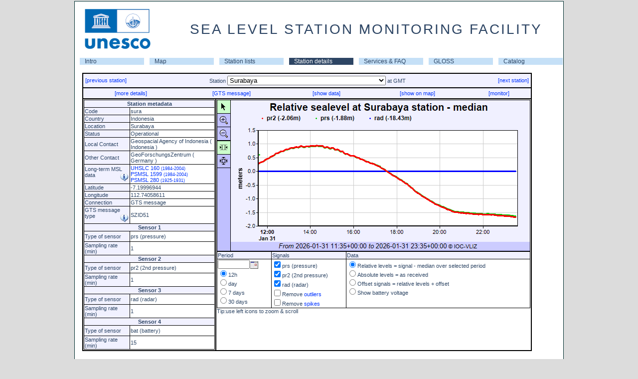

--- FILE ---
content_type: text/html; charset=utf-8
request_url: https://ioc-sealevelmonitoring.org/station.php?code=sura
body_size: 98948
content:
<!DOCTYPE html>
<html>
<head id="head">
<title>SEA LEVEL STATION MONITORING FACILITY</title>
<meta http-equiv="content-type" content="text/html; charset=UTF-8">
<link rel="stylesheet" type="text/css" href="/css/style.css">
<link rel="stylesheet" type="text/css" href="/css/tooltip.css" >

<script type="text/javascript" src="/js/jquery.min.js"></script>
		 <script>
		 jQuery(document).ready(function(){
			jQuery.ajax({
				type: "GET",
				url: "/get_qc.php",
				async: true,
				data: {code: "sura"},
				success: function(html){
					jQuery("#qcsource").html(html);
				}
			});
		 });
		 </script>
<script language="javascript" type="text/javascript" src="/js/tooltip.js"></script>
<!-- for the interactive plot -->
    <script type="text/javascript">
     var cdjcv_path='chartdir/';
    </script>
    <script type="text/javascript" src="chartdir/cdjcv.js"></script>
    <style type="text/css">
        div.chartPushButtonSelected { padding:5px; background:#ccffcc; cursor:pointer; }
        div.chartPushButton { padding:5px; cursor:pointer; }
        td.chartPushButton { font-family:Verdana; font-size:9pt; cursor:pointer; border-bottom:#000000 1px solid; }
    </style>
<!-- till here for the interactive plot -->
	<script type="text/javascript" src="js/calendar_db.js"></script>
	<link rel="stylesheet" href="css/calendar.css"><script type="text/javascript">
function showexpert(val)
{
 var ref = window.location.href;
 if(!val) val='exp';
 if(ref.indexOf('?',0)>0) ref=ref+'&audience='+val;
 else ref=ref+'?audience=exp';
 window.location.href=ref;
}

function openwindow(lnk){
var monitorwindow= window.open(lnk,'monitorwindow','width=800,toolbar=0,location=0,resizable=1,scrollbars=1');
monitorwindow.focus();
}

/* used in station.php */
function showinfo(s){
 confirm(s);
}

function newgraph(cmd){
 if(document.graph) document.graph.src='images/button_loading.png';
 if(cmd=='30')document.station.period.value=30;
 else if(cmd=='7')document.station.period.value=7;
 else if(cmd=='1')document.station.period.value=1;
 else if(cmd=='0.5')document.station.period.value=0.5;
 else if(cmd=='exp') document.station.audience.value='exp';
 else if(cmd=='simple') document.station.audience.value='simple';
 else if(cmd=='raw') document.station.displaylevel.value='raw';
 else if(cmd=='rl') document.station.displaylevel.value='rl';
 else if(cmd=='offset') document.station.displaylevel.value='offset';
 else if(cmd=='battery') document.station.displaylevel.value='battery';
 else if(cmd=='sw') document.station.displaylevel.value='sw';
 else if(cmd=='filter') document.station.usefilter.checked = (document.station.usefilter.checked ? false : true);
 if(document.station.code.value) document.station.action='station.php?code='+document.station.code.value;
 document.station.submit();
}
</script>
</head><body id="body" style="margin-top:0px;"   onload='initJsChartViewer();'>	<table id="maintable">
	<tr><td align="center">

		<table border="0" cellpadding="0" cellspacing="0" width="980" bgcolor="#FFFFFF">
		<tr><td>
			<table cellspacing="0" cellpadding="0" width="100%">
			<tr><td><img hspace="10" vspace="5" src="/images/unescoiocsmall.png"></td>
				<td align=center><div class="title">SEA LEVEL STATION MONITORING FACILITY</div></td></tr>
			</table>
		</td></tr>
		<tr><td align="center">
		</td></tr>
		<tr><td>
			<table cellspacing="0" cellpadding="0"  border="0" width="100%" align="center">
			<tr><td ><table width="100%" border="0" cellspacing="0" celpadding="0"><tr><td class="A_navigatie" width="14%" ><a href="https://www.ioc-sealevelmonitoring.org/index.php">Intro</a></td><td class="A_navigatie" width="14%" ><a href="https://www.ioc-sealevelmonitoring.org/map.php">Map</a></td><td class="A_navigatie" width="14%" ><a href="https://www.ioc-sealevelmonitoring.org/list.php">Station lists</a></td><td class="A_navigatie_current" width="14%" ><a href="https://www.ioc-sealevelmonitoring.org/station.php">Station details</a></td><td class="A_navigatie" width="14%" ><a href="https://www.ioc-sealevelmonitoring.org/service.php">Services & FAQ</a></td><td class="A_navigatie" width="14%" ><a href="https://www.ioc-sealevelmonitoring.org/gloss.php">GLOSS</a></td><td class="A_navigatie" width="14%" ><a href="https://www.ioc-sealevelmonitoring.org/ssc">Catalog</a></td></tr></table></tr></table></tr>
 <tr><td><div class="maincontent">
 
<script type="text/javascript">
// Initialize browser side Javascript controls
function initJsChartViewer()
{
    // Check if the Javascript ChartViewer library is loaded
    if (!window.JsChartViewer)
        return;

    // Get the Javascript ChartViewer object
    var viewer = JsChartViewer.get('chart1');

    // Connect the mouse usage buttons to the Javascript ChartViewer object
    connectViewerMouseUsage('ViewerMouseUsage1', viewer);
    // Connect the xy zoom mode buttons to the Javascript ChartViewer object
    connectViewerZoomControl('ViewerZoomControl1', viewer);

    // Detect if browser is capable of support partial update (AJAX chart update)
    if (JsChartViewer.canSupportPartialUpdate())
    {
        // Browser can support partial update, so connect the view port change event and
        // the submit button to trigger a partial update
        viewer.attachHandler("ViewPortChanged", viewer.partialUpdate);


        // For partial updates, we need to pass the start date / end date select boxes values to/from
        // the server via Javascript ChartViewer custom attributes
        var controlsToSync = ['StartYear', 'StartMonth', 'StartDay', 'EndYear', 'EndMonth', 'EndDay'];
        viewer.attachHandler("PreUpdate", function() { copyToViewer(viewer, controlsToSync); });
        viewer.attachHandler("PostUpdate", function() { copyFromViewer(viewer, controlsToSync); });
    }
    else
        // Browser cannot support partial update - so use full page update
         viewer.attachHandler("ViewPortChanged", function() { document.forms[0].submit(); });
}
// A utility to copy HTML control values to Javascript ChartViewer custom attributes
function copyToViewer(viewer, controlsToSync)
{
    for (var i = 0; i < controlsToSync.length; ++i)
    {
        var obj = document.getElementById(controlsToSync[i]);
        if (obj && !{"button":1, "file":1, "image":1, "reset":1, "submit":1}[obj.type])
        {
            if ((obj.type == "checkbox") || (obj.type == "radio"))
                viewer.setCustomAttr(obj.id, obj.checked ? 1 : 0);
            else
                viewer.setCustomAttr(obj.id, obj.value);
        }
    }
}
// A utility to copy Javascipt ChartViewer custom attributes to HTML controls
function copyFromViewer(viewer, controlsToSync)
{
    for (var i = 0; i < controlsToSync.length; ++i)
    {
        var obj = document.getElementById(controlsToSync[i]);
        if (obj)
        {
            var value = viewer.getCustomAttr(obj.id);
            if (typeof value != "undefined")
            {
                if ((obj.type == "checkbox") || (obj.type == "radio"))
                    obj.checked = parseInt(value);
                else
                    obj.value = value;

                if (obj.validate)
                    obj.validate();
            }
        }
    }
}

            // Connect the mouse usage buttons to the Javascript ChartViewer
            function connectViewerMouseUsage(controlId, viewer)
            {
                // A cross browser utility to get the object by id.
                function getObj(id) { return document.getElementById ? document.getElementById(id) : document.all[id]; }

                // Set the button styles (colors) based on the current mouse usage mode of the Javascript ChartViewer
                function syncButtons()
                {

                    getObj(controlId + "_Scroll").className = (viewer.getMouseUsage() == JsChartViewer.Scroll) ?
                        "chartPushButtonSelected" : "chartPushButton";
                    getObj(controlId + "_ZoomIn").className = (viewer.getMouseUsage() == JsChartViewer.ZoomIn) ?
                        "chartPushButtonSelected" : "chartPushButton";
                    getObj(controlId + "_ZoomOut").className = (viewer.getMouseUsage() == JsChartViewer.ZoomOut) ?
                        "chartPushButtonSelected" : "chartPushButton";
                }

				syncButtons();

                // Run syncButtons whenever the Javascript ChartViewer is updated
                viewer.attachHandler("PostUpdate", syncButtons);

                // Set the Javascript ChartViewer mouse usage mode if a button is clicked.
                getObj(controlId + "_Scroll").onclick = function() { viewer.setMouseUsage(JsChartViewer.Scroll); syncButtons(); }
                getObj(controlId + "_ZoomIn").onclick = function() { viewer.setMouseUsage(JsChartViewer.ZoomIn); syncButtons(); }
                getObj(controlId + "_ZoomOut").onclick = function() { viewer.setMouseUsage(JsChartViewer.ZoomOut); syncButtons(); }
            }


            // Connect the zoom/scroll direction buttons to the Javascript ChartViewer
            function connectViewerZoomControl(controlId, viewer)
            {
                // A cross browser utility to get the object by id.
                function getObj(id) { return document.getElementById ? document.getElementById(id) : document.all[id]; }

                // Set the button styles (colors) based on current zoom/scroll direction settings of the Javascript ChartViewer
                function syncButtons()
                {
                    getObj(controlId + "_Xmode").className = (viewer.getZoomDirection() == JsChartViewer.Horizontal) ?
                        "chartPushButtonSelected" : "chartPushButton";
                    getObj(controlId + "_XYmode").className = (viewer.getZoomDirection() == JsChartViewer.HorizontalVertical) ?
                        "chartPushButtonSelected" : "chartPushButton";
                }
                syncButtons();

                // Run syncButtons whenever the Javascript ChartViewer is updated
                viewer.attachHandler("PostUpdate", syncButtons);

                // Set the Javascript ChartViewer zoom/scroll direction if a button is clicked.
                function setViewerDirection(d)
                {
                    viewer.setScrollDirection(d);
                    viewer.setZoomDirection(d);
                    syncButtons();
                }
                getObj(controlId + "_Xmode").onclick = function() { setViewerDirection(JsChartViewer.Horizontal); }
                getObj(controlId + "_XYmode").onclick = function() { setViewerDirection(JsChartViewer.HorizontalVertical); }
            }

</script><form method="post" name="station" action="station.php">
<input type="hidden" name="audience" value="simple">
<input type="hidden" name="taboption" value="graph">
<input type="hidden" name="period" value="0.5">
<input type="hidden" name="displaylevel" value="rl" >
 <table width="95%" class="nice">
 <tr><td colspan="2" class="field">
 <table width="100%"><tr>
 <td align="left" width="20%">
  <a href="station.php?code=suro">[previous station]</a>
 <td align="center" width="60%"> Station <select onchange="newgraph('code');" name="code"><option value='delo' > Delos Island, Kiklades</option><option value='acor1' >A Coruña</option><option value='mpaw' >A2</option><option value='aarh' >Aarhus</option><option value='abas' >Abashiri</option><option value='abed' >Aberdeen</option><option value='abur' >Aburatsu</option><option value='acaj' >Acajutla_SV</option><option value='acap2' >Acapulco API</option><option value='acya' >Acapulco Club de Yates</option><option value='acap' >Acapulco_MX</option><option value='cor2' >Acoruna</option><option value='adak' >Adak_AK</option><option value='adak2' >Adak_AK</option><option value='aden' >Aden</option><option value='agal' >Agalega</option><option value='agua' >Aguadilla (Crash Boat)</option><option value='agua2' >Aguadilla (Crash Boat) 2</option><option value='aigi' >Aigio, Western Greece</option><option value='ajac' >Ajaccio</option><option value='ajac2' >Ajaccio2</option><option value='alawa' >Ala Wai Hbr</option><option value='alam' >Alameda_CA</option><option value='alam2' >Alameda_CA</option><option value='albo' >Alboran Island</option><option value='albu' >Albufeira</option><option value='alcu' >Alcudia</option><option value='aler' >Alert</option><option value='ales' >Ålesund</option><option value='alex' >Alexandria</option><option value='alex1' >Alexandria</option><option value='alex2' >Alexandria</option><option value='alex3' >alexandria</option><option value='alge' >Algeciras</option><option value='alac1' >Alicante1</option><option value='alac2' >Alicante2</option><option value='alak' >Alitak_US</option><option value='alak2' >Alitak_US</option><option value='alme' >Almeria</option><option value='alme2' >Almería</option><option value='alofi' >Alofi_Niue</option><option value='alva' >Alvarado</option><option value='alva2' >Alvarado2</option><option value='amas' >Amasra</option><option value='ambon' >Ambon</option><option value='anch' >Anchorage_AK</option><option value='anch2' >Anchorage_AK</option><option value='AN15' >Ancona</option><option value='ancu' >Ancud</option><option value='ancu2' >Ancud</option><option value='ande' >Andenes</option><option value='tanp' >Anping</option><option value='anta' >Antalya</option><option value='anto' >Antofagasta_CL</option><option value='anto2' >Antofagasta_CL</option><option value='anti' >Antonina, PR</option><option value='AZ42' >Anzio</option><option value='apfl' >Apalachicola_FL</option><option value='apfl2' >Apalachicola_FL</option><option value='upol' >Apia_Upolu_WS</option><option value='aqab' >Aqaba</option><option value='arca' >Arcachon Eyrac</option><option value='arca2' >Arcachon Eyrac 2</option><option value='arac' >Arecibo</option><option value='aracS' >Arecibo (GTS)</option><option value='aren' >Arena_Cove_CA</option><option value='aren2' >Arena_Cove_CA</option><option value='aric' >Arica_CL</option><option value='aric2' >Arica_CL</option><option value='enap' >Arica_CL (Sitio 7)</option><option value='arko' >Arko</option><option value='tn031' >Arona, Tenerife</option><option value='arrc' >Arraial do Cabo</option><option value='arre' >Arrecife</option><option value='arri' >Arrifana</option><option value='arsu' >Arsuz (Hatay)</option><option value='ascen' >Ascension</option><option value='asro' >Aserraderos</option><option value='ashd1' >Ashdod Marina</option><option value='ashd' >Ashdod Port</option><option value='askl' >Ashkelon</option><option value='ashk' >Ashkhara</option><option value='asto' >Astoria_OR</option><option value='asto2' >Astoria_OR</option><option value='asty' >Astypalaia island</option><option value='atic' >Atico, Arequipa_PE</option><option value='atka' >Atka, AK</option><option value='atka2' >Atka, AK</option><option value='acnj' >Atlantic_City_NJ</option><option value='acnj2' >Atlantic_City_NJ</option><option value='auasi' >Auasi</option><option value='auct' >Auckland_NZ</option><option value='audi' >Audierne</option><option value='audi2' >Audierne 2</option><option value='aunuu' >Aunuu</option><option value='raro2' >Avatiu Rarotonga harbour wharf</option><option value='avon' >Avonmouth Portbury</option><option value='bcar' >Bahía de Caráquez</option><option value='greg' >Bahia Gregorio_CL</option><option value='greg2' >Bahia Gregorio_CL</option><option value='bmal' >Bahia Malaga</option><option value='bmsa' >Bahia Mansa_CL</option><option value='bmsa2' >Bahia Mansa_CL</option><option value='sola' >Bahia Solano</option><option value='sola2' >Bahia Solano</option><option value='espr' >Bahia_Esperanza_AR</option><option value='baka' >Bakar</option><option value='balc' >Ballenas</option><option value='ball' >Ballyglass pier, Belmullet</option><option value='bamd' >Baltimore_MD</option><option value='bamd2' >Baltimore_MD</option><option value='balt' >Baltra,Galapagos_EC</option><option value='bamf' >Bamfield</option><option value='bang' >Bangor</option><option value='bnjl' >Banjul</option><option value='bame' >Bar_Harbor_ME</option><option value='bame2' >Bar_Harbor_ME</option><option value='bara' >Barahona</option><option value='brpt' >Barbers Point</option><option value='barb' >Barbuda</option><option value='barb2' >Barbuda</option><option value='barc' >Barcelona</option><option value='BA05' >Bari</option><option value='BRLT' >Barletta</option><option value='barm' >Barmouth</option><option value='TASJI' >Baron Beach, Yogyakarta</option><option value='bars' >Barseback</option><option value='ohig' >Base General Bernardo O'Higgins CL</option><option value='ohig3' >Base General Bernardo O'Higgins CL</option><option value='prat' >Base Naval Capitan Arturo Prat CL</option><option value='prat3' >Base Naval Capitan Arturo Prat CL</option><option value='bass' >Basseterre (Coast Guard Base)</option><option value='batr' >Batroun</option><option value='batr1' >Batroun</option><option value='bapj' >Battery_Point_AU</option><option value='btny' >Battery_The_NY</option><option value='btny2' >Battery_The_NY</option><option value='wlms' >Bay Waveland Yacht Club, MS</option><option value='wlms2' >Bay Waveland Yacht Club, MS</option><option value='bayo' >Bayovar,Piura_PE</option><option value='benc' >Beaufort_NC</option><option value='benc2' >Beaufort_NC</option><option value='bele' >Belém</option><option value='bbbc' >Bella Bella</option><option value='beno' >Benoa</option><option value='berg' >Bergen</option><option value='bbst' >Bermuda Biological Station</option><option value='bbst2' >Bermuda Biological Station2</option><option value='bmso' >Bermuda Somerset</option><option value='bmda' >Bermuda St Georges</option><option value='bmda2' >Bermuda St Georges2</option><option value='bmsg' >Bermuda St. George's Cruise Pier</option><option value='tara' >Betio,Tarawa</option><option value='bil3' >Bilbao3</option><option value='bitu' >Bitung</option><option value='blkw' >Blankenberge</option><option value='blow' >Blowing Point</option><option value='blueb' >Blue Bay</option><option value='bdto' >Bocas Del Toro</option><option value='bodo' >Bodø</option><option value='bodr' >Bodrum</option><option value='bodri' >Bodrum (IDSL)</option><option value='mphw' >Bol van Heist</option><option value='bona' >Bonan</option><option value='bon2' >Bonanza2</option><option value='flma' >BordenFlatsLight_MA</option><option value='bork' >Borkum Fischerbalje</option><option value='boma' >Boston_MA</option><option value='boma2' >Boston_MA</option><option value='bouc' >Boucau-Bayonne</option><option value='bouc2' >Boucau-Bayonne 2</option><option value='boul' >Boulogne-Sur-Mer</option><option value='boul2' >Boulogne-Sur-Mer 2</option><option value='bour' >Bournemouth</option><option value='boye' >Boyeruca_CL</option><option value='boye2' >Boyeruca_CL</option><option value='bozc' >Bozcaada</option><option value='tboz' >Bozihlia</option><option value='bozy' >Bozyazi</option><option value='brsk' >Breskens Handelshaven</option><option value='bres' >Brest</option><option value='labo2' >Brest Labo2</option><option value='bgct' >Bridgeport_CT</option><option value='bgct2' >Bridgeport_CT</option><option value='brid' >Bridgetown Port</option><option value='brid2' >Bridgetown Port</option><option value='brof' >Brofjorden</option><option value='brom' >Broome_AU</option><option value='brur' >Bruravik</option><option value='buca' >Bucalemu_CL</option><option value='buca2' >Bucalemu_CL</option><option value='buca3' >Bucalemu_CL</option><option value='buve' >Buenaventura</option><option value='buve2' >Buenaventura</option><option value='buve3' >Buenaventura, Maritime signalling pier</option><option value='bull' >Bullen Bay</option><option value='bupo' >Bungus Port</option><option value='pass' >Bungus, Padang, West Sumatra</option><option value='barn' >Burnie_Tasmania_AU</option><option value='busa' >Busan</option><option value='cabo' >Cabo_San_Lucas_MX</option><option value='cadi' >Cadiz</option><option value='cadi1' >Cadiz</option><option value='CA02' >Cagliari</option><option value='camu' >Caja de Muertos</option><option value='cala' >Calais</option><option value='cala2' >Calais 2</option><option value='cpla' >Calcasieu Pass, LA</option><option value='cpla2' >Calcasieu Pass, LA</option><option value='cald' >Caldera_CL</option><option value='cald2' >Caldera_CL</option><option value='cmet' >Caleta Meteoro_CL</option><option value='cmet3' >Caleta Meteoro_CL</option><option value='call' >Callao,La-Punta_PE</option><option value='calq' >Calliaqua Coast Guard Base</option><option value='cbmd' >Cambridge_MD</option><option value='cbmd2' >Cambridge_MD</option><option value='crbc' >Campbell River</option><option value='CanMa' >Candelilla de la Mar</option><option value='tbvi2' >Cane Garden, Tortola</option><option value='caph' >Cap-Haïtien</option><option value='cuvie' >Cape Cuvier Wharf</option><option value='kril' >Cape Kril'on</option><option value='ferg' >Cape_Ferguson_AU</option><option value='cmnj' >Cape_May_NJ</option><option value='cmnj2' >Cape_May_NJ</option><option value='salv3' >Capitania dos Portos</option><option value='cara' >Carabane</option><option value='carb' >Carboneras</option><option value='CF06' >Carloforte</option><option value='cabc' >Carrie Bow Cay</option><option value='carg' >Cartagena</option><option value='carg1' >Cartagena</option><option value='cart' >Cartagena</option><option value='casc' >Cascais</option><option value='cpit' >Castlepoint</option><option value='cast' >Castletownbere</option><option value='cstr' >Castro_CL</option><option value='cstr2' >Castro_CL</option><option value='CT03' >Catania</option><option value='WIS05' >Catania</option><option value='cacb' >Cayman Brac</option><option value='cdtt' >Cedros Bay</option><option value='clst' >Celestun, Yuc.</option><option value='cent' >Centuri</option><option value='cent2' >Centuri2</option><option value='cazul' >Cerro Azul, Cañete_PE</option><option value='CETR' >Cetraro</option><option value='ceut' >Ceuta</option><option value='ceut1' >Ceuta</option><option value='ceut2' >Ceuta</option><option value='chab' >Chabahar</option><option value='chala' >Chala,Arequipa,PE</option><option value='chnr' >Chañaral_CL</option><option value='chnr2' >Chañaral_CL</option><option value='chan' >Chancay, Lima_PE</option><option value='chst' >Charleston</option><option value='char' >Charleston, OR</option><option value='char2' >Charleston, OR</option><option value='charl' >Charleston, SC</option><option value='amal' >Charlotte-Amalie_VI</option><option value='amal2' >Charlotte-Amalie_VI</option><option value='chrl' >Charlotteville</option><option value='chat' >Chateaubelair</option><option value='tche' >Chenggong</option><option value='chenn' >Chennai</option><option value='cher' >Cherbourg</option><option value='cher2' >Cherbourg 2</option><option value='chrp' >Cherry_Point_WA</option><option value='chrp2' >Cherry_Point_WA</option><option value='cbva' >Chesapeake_Bay_VA</option><option value='chij' >Chichijima</option><option value='chim2' >Chimbote,Ancash _PE</option><option value='chimb' >Chimbote,Ancash_PE</option><option value='chtt' >Chittagong</option><option value='sumt' >Christchurch</option><option value='chrs' >Christmas_Island_AU</option><option value='xmas' >Christmas_KI</option><option value='chuu' >Chuuk</option><option value='cili' >Cilacap</option><option value='cila' >Cilacap2</option><option value='tcim' >Cimei</option><option value='ccar' >Ciudad del Cármen, Camp.</option><option value='ccar2' >Ciudad del Cármen2</option><option value='ciut' >Ciutadella</option><option value='CI20' >Civitavecchia</option><option value='cwfl' >Clearwater_Beach_FL</option><option value='cwfl2' >Clearwater_Beach_FL</option><option value='coch' >Cochin</option><option value='cocos' >Cocos Island</option><option value='cocb' >Cocos_Island_AU</option><option value='coli2' >Coliumo</option><option value='coli' >Coliumo_CL</option><option value='colo' >Colombo</option><option value='colb' >Colombo</option><option value='como' >Comores</option><option value='conc' >Concarneau</option><option value='conc2' >Concarneau 2</option><option value='bcon' >Consett Bay Jetty</option><option value='csta3' >Constanta</option><option value='csta' >Constanta</option><option value='csta2' >Constanta2</option><option value='cons2' >Constitucion_CL</option><option value='const' >Constitucion_CL</option><option value='coqu' >Coquimbo_CL</option><option value='coqu2' >Coquimbo_CL</option><option value='cord' >Cordova_AK</option><option value='cord2' >Cordova_AK</option><option value='corn' >Corinth, Peloponnese</option><option value='cois' >Corn Island</option><option value='crnl' >Coronel_CL</option><option value='crnl2' >Coronel_CL</option><option value='cctx' >Corpus Christi, TX</option><option value='cctx2' >Corpus Christi, TX</option><option value='corr' >Corral_CL</option><option value='corr2' >Corral_CL</option><option value='cove' >Coveñas</option><option value='cres' >Crescent_City_CA</option><option value='cres2' >Crescent_City_CA</option><option value='crom' >Cromer</option><option value='CR08' >Crotone</option><option value='cuaj' >Cuajiniquil</option><option value='cule' >Culebra_Is_PR</option><option value='cule2' >Culebra_Is_PR</option><option value='curri' >Currimao</option><option value='cwme' >Cutler Farris Wharf, ME</option><option value='cwme2' >Cutler Farris Wharf, ME</option><option value='cnme' >CutlerNavalBase_ME</option><option value='cuxh' >Cuxhaven</option><option value='dakar' >Dakar</option><option value='tdan' >Danhai</option><option value='tdas' >Danshuei</option><option value='dar1' >DART Arabian Sea</option><option value='dar2' >DART Arabian Sea</option><option value='dara' >DART Arabian Sea</option><option value='dara2' >DART Arabian Sea</option><option value='dasa' >DART Arabian Sea</option><option value='dni1' >DART Bay of Bengal</option><option value='dni2' >DART Bay of Bengal</option><option value='dni3' >DART Bay of Bengal</option><option value='dni4' >DART Bay of Bengal</option><option value='dni5' >DART Bay of Bengal</option><option value='dni7' >DART Bay of Bengal</option><option value='dbba' >DART Bay of Bengal IN3</option><option value='dni6' >DART Bay of Bengal IN4</option><option value='dcss' >DART Castle Rock Seamount</option><option value='dgmx' >DART DART WAVE GLIDER STATION </option><option value='dat2' >DART E of Boston</option><option value='dat4' >DART E of Boston</option><option value='datl' >DART East of Charleston</option><option value='diw2' >DART East of Iwate</option><option value='diwa' >DART East of Iwate</option><option value='dmiy' >DART East of Miyagi</option><option value='dsim' >DART East of Simushir Island</option><option value='dsai' >DART ENE of Saipan</option><option value='dsai2' >DART ENE of Saipan</option><option value='dcor' >DART ENE of Townsville</option><option value='dcor2' >DART ENE of Townsville</option><option value='dta2' >DART ESE of Hobart</option><option value='dta3' >DART ESE of Hobart</option><option value='dta4' >DART ESE of Hobart</option><option value='dtas' >DART ESE of Hobart</option><option value='dtas2' >DART ESE of Hobart</option><option value='dkwa' >DART ESE of Saipan</option><option value='dkwa2' >DART ESE of Saipan</option><option value='dtok' >DART ESE of Tokyo</option><option value='dtok2' >DART ESE of Tokyo</option><option value='dfij' >DART Fiji Basin</option><option value='dind' >DART Indonesia</option><option value='dnew' >DART NE of Auckland</option><option value='dhon' >DART NE of Guadalcanal</option><option value='dhon2' >DART NE of Guadalcanal</option><option value='dphi' >DART NE of Manila</option><option value='dphi2' >DART NE of Manila</option><option value='dsen' >DART NE of Tokyo</option><option value='dsen2' >DART NE of Tokyo</option><option value='dcr2' >DART NE of Townsville</option><option value='dcr3' >DART NE of Townsville</option><option value='dnzd' >DART New Zealand</option><option value='dnzd2' >DART New Zealand</option><option value='dnzj' >DART New Zealand</option><option value='dnzj2' >DART New Zealand</option><option value='dnzk' >DART New Zealand</option><option value='dnzk2' >DART New Zealand</option><option value='dnzl' >DART New Zealand</option><option value='dnzl2' >DART New Zealand</option><option value='dnze' >DART New Zealand E Coast</option><option value='dnze2' >DART New Zealand E Coast</option><option value='dnza' >DART New Zealand E Coast</option><option value='dnza2' >DART New Zealand E Coast</option><option value='dnzb' >DART New Zealand E Coast</option><option value='dnzb2' >DART New Zealand E Coast</option><option value='dnzc' >DART New Zealand E Coast</option><option value='dnzc2' >DART New Zealand E Coast</option><option value='djve' >DART NNE of Dampier</option><option value='djve2' >DART NNE of Dampier</option><option value='dmar' >DART NNE of Pitcarin Is</option><option value='dstl' >DART NNE of Santo Domingo</option><option value='dstl2' >DART NNE of Santo Domingo</option><option value='dsdi' >DART NOOSS Optimization Buoy  </option><option value='dtru' >DART North of Manus Is</option><option value='dtru2' >DART North of Manus Is</option><option value='dat5' >DART North of St Thomas</option><option value='dat3' >DART North of St Thomas</option><option value='dapi' >DART NW of Apia</option><option value='dapi2' >DART NW of Apia</option><option value='dch3' >DART NW of Concepcion</option><option value='dch5' >DART NW of Concepcion</option><option value='djvw' >DART NW of Dampier</option><option value='djvw2' >DART NW of Dampier</option><option value='dtai' >DART NW of Phuket</option><option value='dval' >DART NW of Valparaiso</option><option value='dval2' >DART NW of Valparaiso</option><option value='dada' >DART SE of Adak</option><option value='dchr' >DART SE of Chirikof Island</option><option value='dchr2' >DART SE of Chirikof Island</option><option value='dmon' >DART SE of Fire Island</option><option value='dmon2' >DART SE of Fire Island</option><option value='dkam' >DART SE of Kamchatka Peninsula</option><option value='dkam2' >DART SE of Kamchatka Peninsula</option><option value='dkod' >DART SE of Kodiak</option><option value='dkod2' >DART SE of Kodiak</option><option value='dkur' >DART SE of Kuril Is.</option><option value='dkur2' >DART SE of Kuril Is.</option><option value='dshu' >DART SE of Shumagin Is</option><option value='dshu2' >DART SE of Shumagin Is</option><option value='dkui' >DART SE of the Kuril Islands</option><option value='dton' >DART SE of Tonga</option><option value='dbal' >DART South Bali</option><option value='dacp' >DART South of Acapulco</option><option value='dacp2' >DART South of Acapulco</option><option value='dnwp' >DART South of Amchitka</option><option value='dnwp2' >DART South of Amchitka</option><option value='datu' >DART South of Attu</option><option value='datu2' >DART South of Attu</option><option value='dgul' >DART South of New Orleans</option><option value='dgul2' >DART South of New Orleans</option><option value='dchu' >DART South of Umnak Is</option><option value='dchu2' >DART South of Umnak Is</option><option value='dsac' >DART Southeast of Hawaii</option><option value='dhta' >DART Southeast of Hobart</option><option value='drus' >DART Southeast of Iturup Island</option><option value='dryu' >DART Southeast of Miyazaki</option><option value='dryu2' >DART Southeast of Miyazaki</option><option value='dcar' >DART Southwest of San Juan</option><option value='dcar2' >DART Southwest of San Juan</option><option value='dadk' >DART SSE of Adak Island</option><option value='dadk2' >DART SSE of Adak Island</option><option value='danc' >DART SSE of Cordova</option><option value='danc2' >DART SSE of Cordova</option><option value='duni' >DART SSE of Dutch Harbor</option><option value='duni2' >DART SSE of Dutch Harbor</option><option value='dber' >DART SSW of Hamilton</option><option value='dber2' >DART SSW of Hamilton</option><option value='dcol' >DART SW of Buenaventura</option><option value='dcol2' >DART SW of Buenaventura</option><option value='djun' >DART SW of Juneau</option><option value='djun2' >DART SW of Juneau</option><option value='dlim' >DART SW of Lima</option><option value='dper' >DART SW of Lima</option><option value='dmnz' >DART SW of Manzanillo</option><option value='dmnz2' >DART SW of Manzanillo</option><option value='dnzf' >DART Tonga</option><option value='dnzf2' >DART Tonga</option><option value='dnzg' >DART Tonga</option><option value='dnzg2' >DART Tonga</option><option value='dnzh' >DART Tonga</option><option value='dnzh2' >DART Tonga</option><option value='dnzi' >DART Tonga</option><option value='dnzi2' >DART Tonga</option><option value='dgum' >DART West of Agana</option><option value='dgum2' >DART West of Agana</option><option value='dch2' >DART West of Antofagasta</option><option value='dch4' >DART West of Antofagasta</option><option value='dpor' >DART West of Astoria</option><option value='dpor2' >DART West of Astoria</option><option value='dcld' >DART West of Caldera</option><option value='dcld2' >DART West of Caldera</option><option value='dorg' >DART West of Coos Bay</option><option value='dorg2' >DART West of Coos Bay</option><option value='dchi' >DART West of Iquique</option><option value='dchi2' >DART West of Iquique</option><option value='dhaw' >DART West of Kailua-Kona</option><option value='dhaw2' >DART West of Kailua-Kona</option><option value='dmaa' >DART West of Manta</option><option value='dmab' >DART West of Manta</option><option value='dcal' >DART West of Mendocino Bay</option><option value='dcal2' >DART West of Mendocino Bay</option><option value='dpea' >DART West of Pedernales</option><option value='dpeb' >DART West of Pedernales</option><option value='dlos' >DART West of San Diego</option><option value='dhai' >DART West of Vancouver</option><option value='dhai2' >DART West of Vancouver</option><option value='dnor' >DART West-Southwest of Newport</option><option value='dgal' >DART WNW of Lima</option><option value='dgal2' >DART WNW of Lima</option><option value='dgme' >DART WNW of Loggerhead Key</option><option value='dnic' >DART WNW of Phuket</option><option value='dnic2' >DART WNW of Phuket</option><option value='dsea' >DART WNW of Seattle</option><option value='dsea2' >DART WNW of Seattle</option><option value='dpan' >DART WSW of Panama City</option><option value='dpan2' >DART WSW of Panama City</option><option value='darw' >Darwin_AU</option><option value='dial' >Dauphin_Island_AL</option><option value='dial2' >Dauphin_Island_AL</option><option value='davo' >Davao_PH</option><option value='tdaw' >Dawn</option><option value='dlpr' >Deal Pier</option><option value='deke' >Dekehtik,Pohnpei_FM</option><option value='delf' >Delfzijl</option><option value='denh' >Den Helder</option><option value='denis' >Denis Island</option><option value='stlu2' >Dennery</option><option value='desh' >Deshaies, Guadeloupe</option><option value='diba' >Diba</option><option value='garc' >Diego Garcia</option><option value='diel' >Dielette</option><option value='diel2' >Dielette 2</option><option value='diep' >Dieppe</option><option value='diep2' >Dieppe 2</option><option value='djib' >Djibouti</option><option value='tdon' >Donggang</option><option value='tdoj' >Dongjidao</option><option value='tdos' >Dongshadao(Pratas)</option><option value='tdog' >Dongshih</option><option value='dove' >Dover</option><option value='drag' >Draghallan</option><option value='dpnc' >Duck_Pier_NC</option><option value='dpnc2' >Duck_Pier_NC</option><option value='dumo' >Dumont d'Urville</option><option value='otat' >Dunedin</option><option value='dunk' >Dunkerque</option><option value='dunk2' >Dunkerque 2</option><option value='duqm' >Duqm</option><option value='durb' >Durban</option><option value='dutc' >Dutch_Hbr_Unalaska</option><option value='dutc2' >Dutch_Hbr_Unalaska</option><option value='dzao' >Dzaoudzi (Mayotte)</option><option value='dzao2' >Dzaoudzi (Mayotte) 2</option><option value='e4bs' >E4 Bron Sodertalje</option><option value='lott' >East Cape</option><option value='ebla' >East_Bank_1_LA</option><option value='ebla2' >East_Bank_1_LA</option><option value='epme' >East_Port_ME</option><option value='epme2' >East_Port_ME</option><option value='elja1' >el jadida</option><option value='elpo' >El Porvenir</option><option value='elat' >Elat</option><option value='elak' >Elfin_Cove_AK</option><option value='elak2' >Elfin_Cove_AK</option><option value='hie2' >ElHierro</option><option value='ellb' >Elliot_Bay,Seattle</option><option value='engg' >Enggano</option><option value='ense' >Ensenada</option><option value='erdek' >Erdek</option><option value='erdem' >Erdemli</option><option value='efjm' >Errol Flynn Marina Portland</option><option value='esbj' >Esbjerg</option><option value='esme' >Esmeraldas</option><option value='espe' >Esperance_AU</option><option value='eila' >Eugene_Island_LA</option><option value='euro' >Europlatform</option><option value='exmt' >Exmouth Marina</option><option value='faja' >Fajardo_PR</option><option value='falk' >Falkenberg</option><option value='tfan' >Fangliao</option><option value='fbfl' >Fernadina_Beach_FL</option><option value='fbfl2' >Fernadina_Beach_FL</option><option value='fer1' >Ferrol1</option><option value='fer2' >Ferrol2</option><option value='feth' >Fethiye</option><option value='fish' >Fishguard</option><option value='flam' >Flamingo Marina</option><option value='fli16' >Flinten 16</option><option value='fli7' >Flinten 7</option><option value='ffcj' >Flying Fish Cove Jetty_Christmas_Is_AU</option><option value='fong' >Fongafale_TV</option><option value='form' >Formentera</option><option value='fors' >Forsmark</option><option value='ftfr' >Fort-de-France, Martinique </option><option value='ftfr2' >Fort-de-France, Martinique 2</option><option value='pfla' >Fort_Fourchon_LA</option><option value='fmfl' >Fort_Myers_FL</option><option value='fmfl2' >Fort_Myers_FL</option><option value='fpga' >Fort_Pulaski_GA</option><option value='fpga2' >Fort_Pulaski_GA</option><option value='fort' >Fortaleza</option><option value='fosm' >Fos-sur-Mer</option><option value='fosm2' >Fos-sur-Mer2</option><option value='fred' >Fredericia</option><option value='freh' >Frederikshavn</option><option value='fptx' >Free_Port_TX</option><option value='frih' >Friday_Harbor_WA</option><option value='frtr' >Frontera</option><option value='fpnt' >Ft_Point,San_Fran</option><option value='fpnt2' >Ft_Point,San_Fran</option><option value='fue2' >Fuerteventura</option><option value='tfug' >Fugang</option><option value='fuka' >Fukaura</option><option value='tful' >Fulong</option><option value='furu' >Furuogrund</option><option value='fyns' >Fynshav</option><option value='GA37' >Gaeta</option><option value='gale' >Galeota</option><option value='gptx' >Galveston_Pier_TX</option><option value='gptx2' >Galveston_Pier_TX</option><option value='ganm' >Gan</option><option value='gand' >Gandia</option><option value='stlu' >Ganter's Bay</option><option value='gara' >Garachico (Tenerife)</option><option value='gara1' >Garachico (Tenerife)</option><option value='gaor' >Garibaldi_OR</option><option value='gaso' >Gasoren</option><option value='gvd9' >Gavdos</option><option value='gazi' >Gazimagusa</option><option value='geds' >Gedser</option><option value='GE25' >Genova</option><option value='geor' >George Town</option><option value='gpab' >Geraldton_AU</option><option value='GESJI' >Gesing Beach, Panggang, Yogyakarta</option><option value='gibr2' >Gibraltar</option><option value='gibr3' >Gibraltar</option><option value='gibr' >Gibraltar (tsunami)</option><option value='gij2' >Gijon</option><option value='GI20' >Ginostra (Isola di Stromboli)</option><option value='girn' >Girne</option><option value='gist' >Gisborne</option><option value='gokc' >Gokceada</option><option value='gcsb' >Gold Coast Sand Bypass Jetty</option><option value='golf' >Golfito</option><option value='goag' >Goteborg Agnesberg</option><option value='goer' >Goteborg Eriksberg</option><option value='gokr' >Goteborg Krossholmen</option><option value='goti' >Goteborg Tingstadstunneln</option><option value='goto' >Goteborg Torshamnen</option><option value='gohi' >Göteborg-Hisingsbron</option><option value='goug' >Gough Island</option><option value='cagt' >Grand Cayman, George Town</option><option value='cagb' >Grand Cayman, Gun Bay</option><option value='gila' >Grand Isle, LA</option><option value='gila2' >Grand Isle, LA</option><option value='tcgt' >Grand Turk</option><option value='tcgt2' >Grand Turk</option><option value='tuca' >Grand Turk Island</option><option value='gbit' >Great_Barrier_Is</option><option value='groo' >Groote Eylandt</option><option value='guam' >Guam (Apra Harbor)</option><option value='guam2' >Guam (Apra Harbor)</option><option value='guar' >Guaratuba, PR</option><option value='gtdpr' >Guayanilla, Puerto Rico</option><option value='gyer' >Guayaquil - Río Guayas</option><option value='gwda' >Gwadar</option><option value='hade' >Hadera</option><option value='hade2' >Hadera Port</option><option value='haif' >Haifa</option><option value='hain' >Haing Gyi Kyun</option><option value='hako' >Hakodate</option><option value='halei' >Haleiwa Hbr</option><option value='hali' >Halifax</option><option value='halm' >Halmstad</option><option value='hmda' >Hamada</option><option value='hamb' >Hambantota</option><option value='hamm' >Hammerfest</option><option value='hanl' >Hanalei, HI</option><option value='hana' >Hanasaki</option><option value='hani' >Hanimadhoo</option><option value='hanst' >Hanstholm</option><option value='harl' >Harlingen</option><option value='hars' >Harstad</option><option value='harw' >Harwich</option><option value='hasp' >Hastings Pier</option><option value='htst' >Hawaii - TEST</option><option value='heeia' >Heeia Kea Hbr</option><option value='heim' >Heimsjøen</option><option value='helgz' >Helgeroa</option><option value='helg' >Helgoland Binnenhafen</option><option value='hels' >Helsingborg</option><option value='hens' >Henslung Cove</option><option value='thep' >Heping Port</option><option value='hbay' >Herne Bay</option><option value='heys' >Heysham</option><option value='hien' >Hienghene (New Caledonia)</option><option value='hien2' >Hienghene 2 (New Caledonia)</option><option value='hill' >Hillarys_Harbor_AU</option><option value='hilo2' >Hilo, Hawaii</option><option value='hilo' >Hilo,Hawaii</option><option value='hink' >Hinkley Point</option><option value='hirt' >Hirtshals</option><option value='hiva' >Hiva Oa (Marquesas, French Polynesia)</option><option value='hoek' >Hoek van Holland</option><option value='holm' >Holmsund</option><option value='holy' >Holyhead (tsunami)</option><option value='holyt' >Holyhead Test Station</option><option value='holy2' >Holyhead2</option><option value='solo' >Honiara</option><option value='honn' >Honningsvåg</option><option value='hoko' >Honokohau Harbor, Hawaii</option><option value='hono2' >Honolulu, Oahu</option><option value='hono' >Honolulu,Oahu</option><option value='hornb' >Hornbaek</option><option value='horn' >Hörnum</option><option value='thou' >Houbihu</option><option value='hrak' >Hrakleio, Crete</option><option value='thsi' >Hsinchu</option><option value='huach' >Huacho,Lima_PE</option><option value='huahi' >Huahine island (Society Islands, French Polynesia)</option><option value='thua' >Hualien</option><option value='huarm' >Huarmey,Ancash_PE</option><option value='huas' >Huasco</option><option value='huas2' >Huasco</option><option value='huas3' >Huasco</option><option value='huat' >Huatulco</option><option value='huat2' >Huatulco</option><option value='huel' >Huelva5</option><option value='ibiz' >Ibiza2</option><option value='iera' >Ierapetra, Crete</option><option value='igne' >Igneada</option><option value='iaix' >Ile d'Aix</option><option value='rous' >Ile Rousse</option><option value='rous2' >Ile Rousse2</option><option value='iler' >Ile Royale, Kourou, French Guiana</option><option value='iler2' >Ile Royale, Kourou, French Guiana 2</option><option value='ilfa' >Ilfracombe</option><option value='ilha' >Ilhabela, SP</option><option value='ilom' >Ilo,Moquegua_PE</option><option value='ilom2' >Ilo,Moquegua_PE</option><option value='imbi' >Imbituba</option><option value='tuba' >Imbituba, SC</option><option value='imbt' >Imbituba2</option><option value='imek' >Imekang</option><option value='immi' >Immingham</option><option value='im02a' >Imperia</option><option value='IM01' >Imperia</option><option value='im02' >Imperia 2</option><option value='inha' >Inhambane</option><option value='iqui' >Iquique_CL</option><option value='iqui2' >Iquique_CL</option><option value='isab' >Isabel Segunda</option><option value='lobo2' >IsalaLobos,Chiclayo PE</option><option value='lobos' >IsalaLobos,Chiclayo_PE</option><option value='ishig' >Ishigakijima</option><option value='iske' >Iskenderun</option><option value='iclr' >Isla Clarion</option><option value='cedr' >Isla de Cedros</option><option value='east' >Isla de Pascua (Rapa Nui)</option><option value='east2' >Isla de Pascua (Rapa Nui)</option><option value='isfu' >Isla Fuerte</option><option value='IsHor' >Isla Hormiga,Lima_PE</option><option value='imuj' >Isla Mujeres, Q. R.</option><option value='imuj2' >Isla Mujeres2</option><option value='inav' >Isla Naval</option><option value='inav2' >Isla Naval</option><option value='sped' >Isla_San_Pedro_CL</option><option value='IT45' >Isole Tremiti</option><option value='ista' >Istanbul</option><option value='itea' >Itea, Central Greece</option><option value='scor' >Ittoqqortoormiit, Scoresbysund</option><option value='jack' >Jackson Bay</option><option value='JBTT' >Jackson Bay</option><option value='jaca' >Jacmel</option><option value='jask' >Jask</option><option value='jask2' >Jask2</option><option value='CIDJI' >Jayanti Beach, West Java</option><option value='jrmi' >Jeremie</option><option value='jers' >Jersey</option><option value='tjhu' >Jhuwei</option><option value='tjia' >Jiangjun</option><option value='tjib' >Jibei</option><option value='john' >Johnston_US</option><option value='juan' >Juan_Fernandez</option><option value='juan2' >Juan_Fernandez</option><option value='juac' >Juanchaco</option><option value='june' >Juneau_AK</option><option value='jute' >Juten</option><option value='kabe' >Kabelvåg</option><option value='kaci' >Kaciveli</option><option value='kahu' >Kahului, Maui</option><option value='kahu2' >Kahului, Maui</option><option value='kait' >Kaikoura</option><option value='kala' >Kalamata</option><option value='kalt' >Kalathos, Rhodes, South Aegean </option><option value='kaka' >Kalix Karlsborg</option><option value='kalit' >Kalix Storon</option><option value='kalm' >Kalmar</option><option value='kame' >Kamesang</option><option value='kant' >Kanton_KI</option><option value='tkao' >Kaohsiung</option><option value='kapi' >Kapingamarangi_FM</option><option value='kaps' >Kapsali, Kyhtira Island</option><option value='kara' >Karachi</option><option value='karl' >Karlshamn</option><option value='kaso' >Kasos Island, South Aegean</option><option value='kast' >Kasteli</option><option value='kata' >Katakolo</option><option value='amor' >Katapola, Amorgos Island</option><option value='kaum' >Kaumalapau, Hawaii</option><option value='kaun' >Kaunakakai, Hawaii</option><option value='kawa' >Kawaihae, Hawaii</option><option value='kawa2' >Kawaihae, Hawaii</option><option value='keehi' >Keehi Hbr</option><option value='tkee' >Keelung</option><option value='TLBJI' >KEK Tanjung Lesung, Banten</option><option value='ms002' >Kerachut, Penang</option><option value='kerg' >Kerguelen Island</option><option value='kerg2' >Kerguelen Island</option><option value='corf' >Kerkyra, Ionian Islands</option><option value='ketc' >Ketchikan_AK</option><option value='keba' >Keti Bandar</option><option value='kwfl' >Key_West_FL</option><option value='kwfl2' >Key_West_FL</option><option value='wuda' >Khawr Wudam</option><option value='khol' >Kholmsk</option><option value='kepo' >King Edward Point</option><option value='kepo1' >King Edward Point</option><option value='kgak' >King_Cove_AK</option><option value='kjni' >Kingston_Jetty_Norfolk_Is</option><option value='kinl' >Kinlochbervie</option><option value='kpva' >Kiptopeke_VA</option><option value='krna' >Kirinda</option><option value='kis1' >Kish Bank Lighthouse</option><option value='klag' >Klagshamn</option><option value='komi' >Ko Miang</option><option value='kota' >Ko Taphao Noi</option><option value='kobe' >Kobenhavn</option><option value='kodi' >Kodiak Island, AK</option><option value='kodi2' >Kodiak Island, AK</option><option value='koli2' >Kolinamil 2, Jakarta Port</option><option value='koli' >Kolinamil, Jakarta Port</option><option value='koro' >Koroni, Peloponnese</option><option value='kors' >Korsakov</option><option value='korso' >Korsor</option><option value='kos2' >Kos (Marina), South Aegean</option><option value='kos1' >Kos, South Aegean</option><option value='kris' >Kristiansund</option><option value='ms005' >Kudat, Sabah</option><option value='kung' >Kungsholmsfort</option><option value='kungr' >Kungsvik</option><option value='kuri' >Kuril'sk</option><option value='kusm' >Kushimoto</option><option value='kush' >Kushiro</option><option value='kwaj' >Kwajalein_MH</option><option value='kwaj2' >Kwajalein_MH</option><option value='kypa' >Kyparissia, Peloponnese</option><option value='herb' >L'Herbaudière</option><option value='herb2' >L'Herbaudière 2</option><option value='ceib' >La Ceiba Cabotaje Harbor</option><option value='coru' >La Coruña</option><option value='lacr' >La Cruz (Jica)</option><option value='desi' >La Desirade Island, Guadeloupe</option><option value='figu' >La Figueirette</option><option value='figu2' >La Figueirette2</option><option value='lalb' >La Libertad_SV</option><option value='lmma' >La Mola de Mahon</option><option value='lpaz' >La Paz</option><option value='lpaz2' >La Paz2</option><option value='larp' >La Rochelle-Pallice</option><option value='larp2' >La Rochelle-Pallice 2</option><option value='LA38' >La Spezia</option><option value='lajo' >La_Jolla_CA</option><option value='lajo2' >La_Jolla_CA</option><option value='lali' >La_Libertad_EC</option><option value='lapu' >La_Push_WA</option><option value='laun' >La_Union_SV</option><option value='bres2' >Labo2</option><option value='lago' >LaGomera</option><option value='lagos' >Lagos</option><option value='lgos' >Lagos</option><option value='ms006' >Lahad Datu, Sabah</option><option value='lcla' >Lake Charles</option><option value='lame' >LameshurBayStJohnVI</option><option value='lame2' >LameshurBayStJohnVI</option><option value='LA23' >Lampedusa</option><option value='lamu' >Lamu</option><option value='land' >Landsort Norra</option><option value='lpbc' >Langara_Point_BC (Henslung Cove)</option><option value='lank' >Langkawi</option><option value='lang' >Langosteira</option><option value='tlan' >Lanyu</option><option value='lapa' >LaPalma</option><option value='larn' >Larnaca</option><option value='larn2' >Larnaca</option><option value='larn3' >Larnaka</option><option value='lasp' >LasPalmas2</option><option value='lata' >Lata_Wharf_SB</option><option value='levu' >Lautoka_FJ</option><option value='apla' >Lawma, Amerada Pass, LA</option><option value='apla2' >Lawma, Amerada Pass, LA</option><option value='laza' >Lázaro Cárdenas</option><option value='laza2' >Lázaro Cárdenas2</option><option value='lcst' >Le Castella</option><option value='leco' >Le Conquet</option><option value='leco2' >Le Conquet 2</option><option value='lecy' >Le Crouesty</option><option value='leha' >Le Havre</option><option value='leha2' >Le Havre 2</option><option value='prec' >Le Prêcheur</option><option value='lero' >Le Robert</option><option value='futu' >Leava (Futuna Island, Wallis & Futuna)</option><option value='lebu' >Lebu</option><option value='lebu2' >Lebu</option><option value='lega' >Legaspi</option><option value='leir' >Leirvik</option><option value='leit' >Leith</option><option value='lemba' >Lembar</option><option value='lena' >Lenakel, Tanna</option><option value='camt' >Lerma Campeche</option><option value='lerw' >Lerwick (tsunami)</option><option value='lerw2' >Lerwick2 </option><option value='leso' >Les Sables d'Olonne</option><option value='leso2' >Les Sables d'Olonne 2</option><option value='lede' >Lewes_DE</option><option value='leva' >Lewisetta_VA</option><option value='tlia' >Liaoluowan</option><option value='lifo' >Lifou</option><option value='lifo2' >Lifou 2</option><option value='lirf' >Lihou_Reef_AU</option><option value='leme' >Limassol</option><option value='lime' >Limetree_VI</option><option value='lime2' >Limetree_VI</option><option value='limon' >Limon</option><option value='tlin' >Linshanbi</option><option value='LIPA' >Lipari Island</option><option value='mnts' >Little Bay</option><option value='calc' >Little Cayman</option><option value='litz' >Litzlitz, Malekula</option><option value='live' >Liverpool</option><option value='live2' >Liverpool</option><option value='LI11' >Livorno</option><option value='ljus' >Ljusne Orrskarskajen</option><option value='llan' >Llandudno</option><option value='lomb' >Lombrum_Manus_Is_PG</option><option value='tlon' >Longdong</option><option value='lton' >Loreto</option><option value='losu' >Los Sueños</option><option value='losa' >Los_Angeles_CA</option><option value='losa2' >Los_Angeles_CA</option><option value='lowe' >Lowestoft</option><option value='kiel' >LT Kiel</option><option value='luba' >Lubang</option><option value='luga' >Luganville</option><option value='tluk' >Lukang</option><option value='lund' >Lunde</option><option value='lymg' >Lymington</option><option value='tlyu' >Lyudao</option><option value='magi' >Magueyes_Island_PR</option><option value='magi2' >Magueyes_Island_PR</option><option value='maho' >Mahon</option><option value='tmai' >Mailiao</option><option value='maji' >Majis</option><option value='marsh' >Majuro</option><option value='maka' >Makai Pier, Waimanalo, Hawaii</option><option value='SIMSI' >Makam Beach, Aceh</option><option value='make' >Makemo (Polynésie française, Tuamotu)</option><option value='mal3' >Malaga</option><option value='mala' >Malakal</option><option value='Male2' >Maldive Islands</option><option value='male' >Male</option><option value='malh' >Malin Head</option><option value='mali' >Malin Head Peninsular</option><option value='maha' >Malmo Hamn</option><option value='malk' >Malokuril’skoe</option><option value='malo' >Måløy</option><option value='malp' >Malpelo</option><option value='malp2' >Malpelo</option><option value='malt' >Malta</option><option value='mane' >Manele Bay</option><option value='mang' >Mangalia</option><option value='mani' >Manila</option><option value='mant' >Manta</option><option value='mnkt' >Manukau</option><option value='mnza' >Manzanillo</option><option value='manz' >Manzanillo_MX</option><option value='plat2' >Mar del Plata</option><option value='plat' >Mar_Del_Plata</option><option value='mhpa' >Marcus_Hook_PA</option><option value='mare' >Maré (New Caledonia, Loyalty Islands)</option><option value='mare2' >Maré 2 (New Caledonia, Loyalty Islands)</option><option value='MRTM' >Marettimo</option><option value='mrig' >Marigot</option><option value='mari' >Marin</option><option value='MC41' >Marina Di Campo</option><option value='matel' >Marina di Teulada</option><option value='marn1' >Marina El Alamein</option><option value='maju' >Marina Jambu</option><option value='mais' >Marion Island</option><option value='mais2' >Marion Island</option><option value='marm' >Marmagao</option><option value='maer' >Marmara Ereglisi</option><option value='mrms' >Marmaris</option><option value='matr' >Marsa Matruh</option><option value='mars' >Marseille</option><option value='mard' >Marstrand</option><option value='masi' >Masirah</option><option value='masi2' >Masirah</option><option value='wall' >Mata-Utu (Wallis island)</option><option value='wall2' >Mata-Utu 2 (Wallis Island)</option><option value='mata2' >Matarani,Arequipa PE</option><option value='mata' >Matarani,Arequipa_PE</option><option value='tmat' >Matsu</option><option value='frot' >Mausund</option><option value='mavh' >Mavholmsbadan</option><option value='maya' >Mayaguez_PR</option><option value='maza' >Mazatlán</option><option value='maza2' >Mazatlán2</option><option value='meji' >Mejillones_CL</option><option value='meji2' >Mejillones_CL</option><option value='meli' >Melilla</option><option value='ment' >Mentes</option><option value='mera' >Mera</option><option value='ME13' >Messina</option><option value='trem' >Messina Tremestieri</option><option value='meul' >Meulaboh</option><option value='meul2' >Meulaboh</option><option value='midx' >Midway</option><option value='midx2' >Midway</option><option value='mhav' >Milford Haven</option><option value='mill' >Millport</option><option value='milo' >Milolii, Hawaii</option><option value='mimz' >Mimizan</option><option value='mimz2' >Mimizan 2</option><option value='mins' >Minami-Tori-Shima</option><option value='mind' >Mindelo</option><option value='mini' >Minicoy</option><option value='moal' >Mobil_AL</option><option value='moku' >Mokuoloe,Oahu</option><option value='momb' >Mombasa</option><option value='mona' >Mona_Island_PR</option><option value='mona2' >Mona_Island_PR</option><option value='monc' >Monaco, Fontvieille harbour</option><option value='monc2' >Monaco2, Fontvieille harbour</option><option value='MNPL' >Monopoli</option><option value='mony' >Montauk, NY</option><option value='mony2' >Montauk, NY</option><option value='mont' >Monterey</option><option value='mont2' >Monterey</option><option value='motr' >Motril2</option><option value='moul' >Moulmein</option><option value='mtwa' >Mtwara</option><option value='pcoi' >Muelle de Corn Island</option><option value='mumb' >Mumbles</option><option value='murc2' >Murcia</option><option value='musc' >Muscat</option><option value='musc3' >Muscat</option><option value='mus2' >Muscat (BGAN)</option><option value='naga' >Nagasaki</option><option value='naha' >Naha</option><option value='naho' >Nahodka</option><option value='nain' >Nain</option><option value='nanc' >Nancowry</option><option value='nans' >Nansha</option><option value='tnan' >Nansha Taiping Island</option><option value='nafl' >Naples_FL</option><option value='NA23' >Napoli</option><option value='narv' >Narvik</option><option value='naur' >Nauru</option><option value='nauu' >Nauru</option><option value='nawi' >Nawiliwili, Kauai</option><option value='nawi2' >Nawiliwili, Kauai</option><option value='neah' >Neah_Bay</option><option value='nhte' >Nehuentue_CL</option><option value='nhte2' >Nehuentue_CL</option><option value='ntue' >Nehuentue_CL</option><option value='ntue2' >Nehuentue_CL</option><option value='neve' >Nevel'sk</option><option value='nbrt' >New Brighton Pier, Christchurch</option><option value='nbpa' >New_Bold_PA</option><option value='ncla' >New_Canal_Station_LA</option><option value='nhav' >Newhaven</option><option value='newl3' >Newlyn</option><option value='newl' >Newlyn (tsunami)</option><option value='newl2' >Newlyn2</option><option value='npor' >Newport</option><option value='nice' >Nice</option><option value='nice2' >Nice2</option><option value='nieu' >Nieuwpoort</option><option value='niki' >Nikiski_AK</option><option value='nksk' >Nikol'skoe</option><option value='niko' >Nikolski_AK</option><option value='dhnn' >Niterói, RJ</option><option value='niue' >Niue</option><option value='noat' >NOA test station</option><option value='nome' >Nome_AK</option><option value='nome2' >Nome_AK</option><option value='nshi' >North Shields</option><option value='ncpt' >North_Cape</option><option value='nspi' >North_Spit, Humboldt</option><option value='nspi2' >North_Spit, Humboldt</option><option value='noto' >Noto</option><option value='noua' >Nouadhibou</option><option value='noct' >Nouakchott</option><option value='numb2' >Nouméa - Numbo (New Caledonia)</option><option value='numbo' >Nouméa - Numbo (New Caledonia)</option><option value='nuku' >Nuku Hiva (Marquesas, French Polynesia)</option><option value='nkfa' >Nuku'Alofa Harbour Wharf</option><option value='nkfa2' >Nuku'Alofa Harbour wharf</option><option value='nuuk' >Nuuk harbor</option><option value='nuk1' >Nuuk harbour, new</option><option value='nyal' >Ny Ålesund</option><option value='nyna' >Nynas Fiskehamn</option><option value='ocmd' >Ocean_City_MD</option><option value='ofuas' >Ofu</option><option value='ofun' >Ofunato</option><option value='harv' >Oil Platform Harvest, CA</option><option value='bois' >Oistins Jetty</option><option value='olan' >Olands norra udde</option><option value='omae' >Omaezaki</option><option value='onsa' >Onsala</option><option value='oste1' >Oostende Haven </option><option value='oran' >Oranjestad</option><option value='oinc' >Oregon_Inlet_NC</option><option value='orma' >Ormara</option><option value='OR24' >Ortona</option><option value='osca' >Oscarsborg</option><option value='oska' >Oskarshamn</option><option value='oslo' >Oslo</option><option value='oste' >Ostend</option><option value='OT15' >Otranto</option><option value='ouin2' >Ouinn2, New Caledonia</option><option value='ouin' >Ouinne, New Caledonia</option><option value='ouis' >Ouistreham</option><option value='ouis2' >Ouistreham 2</option><option value='ouve' >Ouvea</option><option value='ouve2' >Ouvea 2</option><option value='chit' >Owenga, Chatham Island</option><option value='oxel' >Oxelosund Vinterklasen</option><option value='pada' >Padang</option><option value='padn' >Padang2</option><option value='pafo' >Pafos</option><option value='pagb' >Pago Bay, Guam</option><option value='pago' >Pago_Pago_AS</option><option value='pago2' >Pago_Pago_AS</option><option value='pagx' >Pago_Pago_AS</option><option value='pait2' >Paita,Piura_PE</option><option value='paita' >Paita,Piura_PE</option><option value='pale' >Paleochora, Crete Island</option><option value='PA07' >Palermo</option><option value='PL14' >Palinuro</option><option value='palm' >PalmadeMallorca</option><option value='palm1' >Palmeira</option><option value='plmy' >Palmyra Island</option><option value='pcfl' >Panama_City_FL</option><option value='pbfl' >PanamaCityBeach_FL</option><option value='pand' >Pandangaran</option><option value='pana' >Pangandaran</option><option value='pano' >Panormos, Central Greece</option><option value='pant' >Pantelleria</option><option value='PSCA' >Pantelleria (Scauri)</option><option value='papa' >Papagayo Marina</option><option value='pape2' >Papeete (Tahiti, Fare Ute, Shom)</option><option value='pape' >Papeete (Tahiti, French Polynesia)</option><option value='papho' >Paphos</option><option value='papo' >Paposo_CL</option><option value='papo2' >Paposo_CL</option><option value='para' >Paralimni</option><option value='para1' >Paralimni</option><option value='parg' >Paranaguá, PR</option><option value='parh' >Parham (Camp Blizard), Antigua</option><option value='pata' >Patache_CL</option><option value='pata2' >Patache_CL</option><option value='pbbc' >Patricia_Bay_BC</option><option value='phar' >Pearl Harbor</option><option value='pece' >Pecém, CE</option><option value='peir' >Peiraias</option><option value='pele' >Peleliu</option><option value='pemba' >Pemba</option><option value='tpen' >Penghu</option><option value='penr' >Penrhyn_CK</option><option value='pnfl' >Pensacola_FL</option><option value='pnfl2' >Pensacola_FL</option><option value='penu' >Penuelas (Punta Guayanilla),</option><option value='petr' >Petropavlovsk</option><option value='phpa' >Philadelphia_PA</option><option value='pich' >Pichidangui_CL</option><option value='pich2' >Pichidangui_CL</option><option value='pich3' >Pichidangui_CL</option><option value='SUBSI' >Pier of Air Bangis, West Sumatra</option><option value='PEISI' >Pier of Pei-pei, West Sumatra</option><option value='KUTBI' >Pier of PPI Kedonganan, Bali</option><option value='psla' >Pilots Station East, SW Pass, LA</option><option value='psla2' >Pilots Station East, SW Pass, LA</option><option value='pisa' >Pisagua_CL</option><option value='pisa2' >Pisagua_CL</option><option value='pisc2' >Pisco,Ica_PE</option><option value='pisco' >Pisco,Ica_PE</option><option value='plim' >Plimmiri, Rhodes, South Aegean</option><option value='plom' >Plomari, North Aegean</option><option value='plym' >Plymouth</option><option value='pnfo' >Point Fortin</option><option value='ptga' >Point Galeota</option><option value='laru2' >Point LaRue</option><option value='ptre' >Point_Reyes_CA</option><option value='ptpt' >Pointe à Pitre, Guadeloupe</option><option value='ptpt2' >Pointe à Pitre, Guadeloupe 2</option><option value='reun' >Pointe des Galets (Reunion Island)</option><option value='reun2' >Pointe des Galets (Reunion Island) 2</option><option value='pntn' >Pointe Noire</option><option value='pomo' >Pomos</option><option value='pdas' >Ponta_Delgada_Azor</option><option value='pont' >Pontal do Sul, PR</option><option value='PO40' >Ponza</option><option value='poro' >Poronajsk</option><option value='palb' >Port Alberni</option><option value='paak2' >Port Alexander</option><option value='pall' >Port Allen, HI</option><option value='ptpr' >Port au Prince</option><option value='ptbl' >Port Blair</option><option value='mtul' >Port de Toliara</option><option value='prte' >Port Elizabeth</option><option value='ptfe' >Port Ferréol</option><option value='ptfe2' >Port Ferréol 2</option><option value='phbc' >Port Hardy</option><option value='ptis' >Port Isaac</option><option value='napt' >Port Napier</option><option value='AMTSI' >Port of Ampana, Central Sulawesi</option><option value='barc2' >Port of Barcelona</option><option value='pobe' >Port of Belize</option><option value='BETSI' >Port of Beo, North Sulawesi</option><option value='MRTMI' >Port of Bere-Bere, North Maluku</option><option value='GRJJI' >Port of Grajagan, East Java</option><option value='KMMSI' >Port of Kema Fishing, North Sulawesi</option><option value='ENGSI' >Port of Malakoni, Enggano, Bengkulu</option><option value='SRMPI' >Port of Sarmi, Papua</option><option value='ptsp' >Port of Spain</option><option value='BANSI' >Port of Syahbandar, Pulau Banyak, Aceh</option><option value='TPTT' >Port of Taranaki</option><option value='taut' >Port of Tauranga</option><option value='TEDSI' >Port of TPI Teluk Dalam, North Sumatra</option><option value='ptro' >Port Royal</option><option value='psai' >Port Saïd</option><option value='sona' >Port Sonara</option><option value='ptsc' >Port St. Charles</option><option value='vanu' >Port Vila</option><option value='port' >Port-Bloc</option><option value='port2' >Port-Bloc2</option><option value='ptbc' >Port-de-Bouc</option><option value='ptbc2' >Port-de-Bouc2</option><option value='ptln' >Port-La-Nouvelle</option><option value='ptln2' >Port-la-Nouvelle 2</option><option value='tudy' >Port-Tudy (Groix island)</option><option value='ptve' >Port-Vendres</option><option value='ptve2' >Port-Vendres2</option><option value='paak' >Port_Alexander_AK</option><option value='pang' >Port_Angeles_WA</option><option value='pchi' >Port_Chicago_CA</option><option value='phcp' >Port_Hedland_AU</option><option value='pitx' >Port_Isabel_TX</option><option value='pkem' >Port_Kembla_AU</option><option value='porf' >Port_Orford_OR</option><option value='pslu' >Port_San_Luis_CA</option><option value='pslu2' >Port_San_Luis_CA</option><option value='pors' >Port_Stanavac_AU</option><option value='ptow' >Port_Townsend_WA</option><option value='porl' >Portland_AU</option><option value='ptme' >Portland_ME</option><option value='bele2' >Porto de Belém</option><option value='imbt2' >Porto de Imbituba</option><option value='fort2' >Porto de Mucuripe</option><option value='ptos' >Porto de Santana</option><option value='ptos2' >Porto de Santana</option><option value='arrc2' >Porto do Forno</option><option value='PE09' >Porto empedocle</option><option value='PE21' >Porto Empedocle</option><option value='ms001' >Porto Malai, Langkawi</option><option value='posa' >Porto Santo</option><option value='PT17' >Porto Torres</option><option value='ptma' >Portomaso</option><option value='PRTP' >Portopalo di Capo Passero</option><option value='ppcp' >Portopalo di Capo Passero</option><option value='porp' >Portpatrick</option><option value='prus' >Portrush</option><option value='ptmt' >Portsmouth</option><option value='ptmd' >Portsmouth, Dominica</option><option value='ptmd2' >Portsmouth, Dominica</option><option value='posi' >Pos'et</option><option value='prai' >Praia</option><option value='preo' >Preobrazheniye</option><option value='prev' >Preveza, Epirus</option><option value='pric' >Prickly Bay, Grenada</option><option value='prig' >Prigi</option><option value='prgi' >Prigi2</option><option value='prin' >Prince Rupert</option><option value='prin2' >Prince Rupert </option><option value='prog' >Progreso, Yuc</option><option value='prog2' >Progreso, Yuc</option><option value='blri' >Prudence_Island_RI</option><option value='prud' >Prudhoe_Bay_AK</option><option value='prud2' >Prudhoe_Bay_AK</option><option value='ptlu' >Pt.Louis</option><option value='pmur' >PtMurat</option><option value='LAMSI' >Public Pier of Lamteng, Aceh</option><option value='pagi2' >Puerto Aguire_CL</option><option value='pagi' >Puerto Aguirre_CL</option><option value='ptal' >Puerto Aldea_CL</option><option value='ptal2' >Puerto Aldea_CL</option><option value='ptan' >Puerto Angel</option><option value='ptan2' >Puerto Angel</option><option value='patu' >Puerto Atún - Manta</option><option value='prba' >Puerto Barrios</option><option value='pbil' >Puerto Bilwi</option><option value='ptob' >Puerto Bolivar</option><option value='pbol' >Puerto Bolívar</option><option value='prch' >Puerto Champerico</option><option value='chia' >Puerto Chiapas/Madero</option><option value='cori' >Puerto Corinto</option><option value='pcrt' >Puerto Corinto</option><option value='pcor' >Puerto Cortes</option><option value='pcas' >Puerto de Castilla</option><option value='pluz' >Puerto de la Luz</option><option value='taza' >Puerto de Tazacorte (La Palma)</option><option value='fuer2' >Puerto del Rosario, Fuerteventura</option><option value='dese' >Puerto Deseado</option><option value='pedn' >Puerto Eden_CL</option><option value='pedn2' >Puerto Eden_CL</option><option value='pblu' >Puerto El Bluff</option><option value='estr' >Puerto Estrella</option><option value='pgrau' >Puerto Grau,Tacna_PE</option><option value='plop' >Puerto López</option><option value='made' >Puerto Madero, Chis.</option><option value='madry' >Puerto Madryn</option><option value='pmel' >Puerto Melinka_CL</option><option value='pmel2' >Puerto Melinka_CL</option><option value='pumo2' >Puerto Morelos</option><option value='pumo' >Puerto Morelos, Q. R.</option><option value='pnat' >Puerto Natales_CL</option><option value='pnat2' >Puerto Natales_CL</option><option value='ptpl' >Puerto Plata</option><option value='pots' >Puerto Potosi</option><option value='prsj' >Puerto San José</option><option value='psjs' >Puerto San Juan del Sur</option><option value='sjds' >Puerto San Juan del Sur</option><option value='psan' >Puerto Sandino</option><option value='psdn' >Puerto Sandino</option><option value='puert' >Puerto Vallarta</option><option value='puer2' >Puerto Vallarta2</option><option value='pcha' >Puerto_Chacabuco_CL</option><option value='pcha2' >Puerto_Chacabuco_CL</option><option value='pmon' >Puerto_Montt_CL</option><option value='pmon2' >Puerto_Montt_CL</option><option value='pwil' >Puerto_Williams_CL</option><option value='pwil2' >Puerto_Williams_CL</option><option value='ms003' >Pulau Perak</option><option value='ms004' >Pulau Perhentian</option><option value='puna' >Puná</option><option value='ptar' >Punta Arenas_CL</option><option value='ptar2' >Punta Arenas_CL</option><option value='ptca' >Punta Cana</option><option value='ptch' >Punta de Choros_CL</option><option value='ptch2' >Punta de Choros_CL</option><option value='punt' >Puntarenas</option><option value='puyt' >Puysegur Welcome Bay</option><option value='qaqo' >Qaqortoq, Julianehab</option><option value='qing' >Qinglan</option><option value='quar' >Quarry Bay</option><option value='qcbc' >Queen Charlotte</option><option value='quepo' >Quepos</option><option value='quel' >Queule_CL</option><option value='quel2' >Queule_CL</option><option value='quin' >Qui_Nhon</option><option value='qtro' >Quintero_CL</option><option value='qtro2' >Quintero_CL</option><option value='qtro3' >Quintero_CL</option><option value='quir' >Quiriquina_CL</option><option value='quir2' >Quiriquina_CL</option><option value='Quit' >Quitasueño</option><option value='qura' >Qurayat</option><option value='raba' >Rabaul_PG</option><option value='rangi' >Rangiroa Atoll (Tuamotu, French Polynesia) </option><option value='rbct' >Raoul Island Boat Cove</option><option value='rfrt' >Raoul Island Fishing Rock</option><option value='raro' >Rarotonga_CK</option><option value='rata' >Ratan</option><option value='RA10' >Ravenna</option><option value='redg' >Red Dog Dock, AK</option><option value='redw' >Redwood_City_CA</option><option value='RC09' >Reggio Calabria</option><option value='reyk' >Reykjavik</option><option value='gamb' >Rikitea (French Polynesia, Gambier, Mangareva)</option><option value='riki' >Rikitea (Gambier, French Polynesia)</option><option value='ring' >Ringhals</option><option value='rig2' >Rio Grande, RS</option><option value='angu' >Road Bay</option><option value='rtas' >Roatan Island Punta Gorda Harbor</option><option value='RCCL' >Roccella Jonica</option><option value='rptx' >Rockport_TX</option><option value='rodb' >Rodby</option><option value='rodr' >Rodrigues</option><option value='rorv' >Rørvik</option><option value='rosc' >Roscoff</option><option value='rosc2' >Roscoff 2</option><option value='rose' >Roseau</option><option value='ross' >Rosslyn_Bay_AU</option><option value='rote' >Rote</option><option value='rothe' >Rothera</option><option value='rudn' >Rudnaya Pristan</option><option value='SB36' >S.Benedetto Del Tronto</option><option value='saba' >Sabang</option><option value='sab2' >Sabang2</option><option value='sptx' >Sabine_Pass_TX</option><option value='sade' >Sadeng</option><option value='sadp' >Sadeng Port (IDSL)</option><option value='sado' >Sado</option><option value='sagr' >Sagres</option><option value='sagu' >Sagunto</option><option value='said' >Saidia Marina</option><option value='saig' >Saigo</option><option value='sthl' >Saint Helena_UK</option><option value='sthl2' >Saint Helena_UK Ruperts Bay</option><option value='stmt' >Saint Martin Island</option><option value='miqu' >Saint Pierre et Miquelon</option><option value='spmi' >Saint Pierre et Miquelon, Canada</option><option value='stma' >Saint-Malo</option><option value='stma2' >Saint-Malo 2</option><option value='sain' >Saint-Nazaire</option><option value='sain2' >Saint-Nazaire 2</option><option value='stpa' >Saint-Paul Island</option><option value='stqy' >Saint-Quay-Portrieux</option><option value='stqy2' >Saint-Quay-Portrieux 2</option><option value='smar' >Sainte Marie (Reunion island)</option><option value='smar2' >Sainte Marie (Reunion island) 2</option><option value='saip' >Saipan_US</option><option value='sala' >Salalah</option><option value='sala2' >Salaverry,Trujillo_PE</option><option value='salav' >Salaverry,Trujillo_PE</option><option value='SA16' >Salerno</option><option value='sali' >Salina Cruz, Oax.</option><option value='sali2' >Salina Cruz, Oax.</option><option value='stdpr' >Salinas, Puerto Rico</option><option value='kisr' >Salmiya - KWT</option><option value='Salv2' >Salvador</option><option value='salv' >Salvador (Capitania dos Portos da Bahia)</option><option value='smth' >Samothraki, East Macedonia and Thrace</option><option value='sams' >Samsun</option><option value='sana' >San Andres</option><option value='sjua2' >San Juan de Marcona,Ica_PE</option><option value='sjuan' >San Juan de Marcona,Ica_PE</option><option value='slor' >San Lorenzo</option><option value='sanp' >San Pedro_CL</option><option value='sanp3' >San Pedro_CL</option><option value='sano' >San_Antonio_CL</option><option value='sano2' >San_Antonio_CL</option><option value='sand' >San_Diego_CA</option><option value='sanf' >San_Felix_CL</option><option value='sanf3' >San_Felix_CL</option><option value='sanj' >San_Juan_PR</option><option value='sanj2' >San_Juan_PR</option><option value='smag' >Sánchez Magallanes</option><option value='smag2' >Sánchez Magallanes2</option><option value='sdpt' >Sand_Point_AK</option><option value='sdpt2' >Sand_Point_AK</option><option value='Sandn' >Sandnes</option><option value='sdpr' >Sandown Pier</option><option value='shnj' >Sandy_Hook_NJ</option><option value='tst1' >Sant Pol de Mar</option><option value='tst2' >Sant Pol de Mar</option><option value='SMLE' >Santa Maria di Leuca</option><option value='sama' >Santa Marta</option><option value='sama2' >Santa Marta 2</option><option value='sanb' >Santa_Barbara_CA</option><option value='sanm' >Santa_Monica_CA</option><option value='sant' >SantaCruz,Galapagos</option><option value='san2' >Santander</option><option value='sdom' >Santo Domingo/p.San Andres</option><option value='riba' >São José do Ribamar, MA</option><option value='saot' >Sao Tome</option><option value='tcsb' >Sapodilla Bay, Providenciales</option><option value='sapz' >Sapzurro</option><option value='sapz2' >Sapzurro</option><option value='sass' >Sassnitz</option><option value='saum' >Saumlaki</option><option value='scar' >Scarborough</option><option value='mpsw' >Scheur Wielingen</option><option value='sche' >Scheveningen</option><option value='SC43' >Sciacca</option><option value='sebe' >Sebesi Island</option><option value='sebla' >Seblat</option><option value='sscr' >Second Severn Crossing</option><option value='seld' >Seldovia_AK</option><option value='sema' >Semarang</option><option value='sete' >Sète</option><option value='sete2' >Sete 2</option><option value='setp1' >Settlement pt</option><option value='setu' >Setubal</option><option value='seve2' >Severo Kurilsk (web)</option><option value='seve' >Severo_Kurilsk_RU</option><option value='sev2' >Sevilla</option><option value='sewa' >Seward_AK</option><option value='sewa2' >Seward_AK</option><option value='shee' >Sheerness</option><option value='shee2' >Sheerness</option><option value='shek' >Shek Pik</option><option value='shen' >Shenzhen</option><option value='tshi' >Shihti</option><option value='tshu' >Shueitou</option><option value='sian' >Sian Ka'an</option><option value='sian2' >Sian Ka'an2</option><option value='sib2' >Sibolga</option><option value='sibo' >Sibolga</option><option value='tsic' >Sicao</option><option value='sile' >Sile</option><option value='sitin' >Simon's Town</option><option value='simp' >Simpevarp</option><option value='simr' >Simrishamn</option><option value='sino' >Sinop</option><option value='sipa' >Sipacate</option><option value='sira' >Siracusa</option><option value='sire' >Sirevåg</option><option value='sisa' >Sisal</option><option value='sitk' >Sitka_AK</option><option value='sitk2' >Sitka_AK</option><option value='sitt' >Sittwe</option><option value='skagk' >Skagsudde2</option><option value='skag' >Skagway_AK</option><option value='skan' >Skanor</option><option value='slip' >Slipshavn</option><option value='slit' >Slite</option><option value='smog' >Smogen</option><option value='sobr' >Sobra</option><option value='scoa' >Socoa</option><option value='scoa2' >Socoa2</option><option value='sole' >Solenzara</option><option value='sole2' >Solenzara2</option><option value='simd' >Solomons_Island_MD</option><option value='solu' >Solumstrand</option><option value='sosu' >Sosunovo</option><option value='stlu3' >Soufriere</option><option value='sbea' >South_Beach_OR</option><option value='sbea2' >South_Beach_OR</option><option value='spjy' >Southport_Jetty_AU</option><option value='sove' >Sovetskaja Gavan'</option><option value='bspe' >Speightstown Jetty</option><option value='spik' >Spikarna</option><option value='sprg' >Spring_Bay_AU</option><option value='prsc' >Springmaid_Pier_SC</option><option value='stmr' >St Marys</option><option value='stjo' >St. Johns</option><option value='slds' >St. Louis du Sud</option><option value='stcr' >St_Croix_VI</option><option value='stcr2' >St_Croix_VI</option><option value='spfl' >St_Petersburg_FL</option><option value='siga' >St_Simons_Is_GA</option><option value='stan' >Stanley</option><option value='stan2' >Stanley</option><option value='stari' >Stari Grad</option><option value='star' >Starodubskoe</option><option value='stav' >Stavanger</option><option value='sten' >Stenungsund</option><option value='stlo' >StLouis</option><option value='stlo2' >StLouis</option><option value='sthm' >Stockholm</option><option value='stor' >Stornoway</option><option value='stor2' >Stornoway (tsunami)</option><option value='PDCR' >STROMBOLI PUNTA DEI CORVI</option><option value='PLBR' >Stromboli Punta Labronzo</option><option value='ST44' >Strombolicchio</option><option value='stro' >Stromoren</option><option value='tsua' >Su-ao</option><option value='supe' >SUAPE, PE</option><option value='subi' >Subic_Bay</option><option value='suro' >Sur</option><option selected value='sura' >Surabaya</option><option value='viti' >Suva_Viti_Levu_FJ</option><option value='swpr' >Swanage Pier</option><option value='syow' >Syowa</option><option value='syro' >Syros</option><option value='tsyu' >Syunguangzuei</option><option value='ttai' >Taichung Port</option><option value='tkdi' >Takoradi</option><option value='tako' >Takoradi</option><option value='tala' >Talara</option><option value='tala2' >Talara,Piura_PE</option><option value='talc' >Talcahuano_CL</option><option value='talc2' >Talcahuano_CL</option><option value='TBSSI' >Talengen Tourism Pier, North Sulawesi</option><option value='talt' >Taltal_CL</option><option value='talt2' >Taltal_CL</option><option value='talt3' >Taltal_CL</option><option value='tame' >Tamandaré, PE</option><option value='tnbl' >Tanahbala</option><option value='tang' >Tangudden GBG Hamn</option><option value='tanjo' >Tanjong Pagar</option><option value='tjls' >Tanjung Lesung</option><option value='TA18' >Taranto</option><option value='tara1' >Taranto</option><option value='tare' >Tarekukure_Wharf_SB</option><option value='tari' >Tarifa</option><option value='tarr' >Tarragona</option><option value='tasw' >Tasiilaq Harbour</option><option value='tasu' >Tasucu</option><option value='tauas' >Tau</option><option value='prvc' >TCI Providenciales Water Level Station</option><option value='tnpr' >Teignmouth Pier</option><option value='tejn' >Tejn</option><option value='tela' >Tela Harbor</option><option value='telc' >Telchac</option><option value='PAYJI' >Teluk Love, Payangan Beach, East Java</option><option value='telu' >Telukdalam</option><option value='tema' >Tema</option><option value='tene' >Tenerife2</option><option value='fren' >Tern,Fr._Frigate_US</option><option value='trnz' >Terneuzen</option><option value='ters' >Terschelling Noordzee</option><option value='TEUL' >Teulada</option><option value='thes' >Thessaloniki, Central Macedonia</option><option value='thev' >Thevenard_AU</option><option value='thio' >Thio</option><option value='Thio2' >Thio 2</option><option value='thul' >Thule - Pituffik</option><option value='toam2' >Toamasina 2</option><option value='tobe' >Tobermory</option><option value='toco' >Tocopilla_CL</option><option value='toco2' >Tocopilla_CL</option><option value='toco3' >Tocopilla_CL</option><option value='tofi' >Tofino</option><option value='tfbc' >Tofino_BC</option><option value='trst' >Torres_Strait_AU</option><option value='tort' >Tortola</option><option value='tosa' >Tosashimizu</option><option value='toul' >Toulon</option><option value='toul2' >Toulon2</option><option value='myko' >Tourlos, Mykonos Island</option><option value='toya' >Toyama</option><option value='trab' >Trabzon</option><option value='trae' >Træna</option><option value='trai' >Tramandaí, RS</option><option value='treg' >Tregde</option><option value='tpfl' >Trident_Pier_FL</option><option value='TR22' >Trieste</option><option value='trin' >Trincomalee</option><option value='tdcu' >Tristan da Cunha</option><option value='trom' >Tromsø</option><option value='tron' >Trondheim</option><option value='tubua' >Tubuai (Austral Islands - French Polynesia)</option><option value='tumc' >Tumaco</option><option value='tumc2' >Tumaco</option><option value='turb' >Turbo</option><option value='tuxp' >Tuxpan</option><option value='tuxp2' >Tuxpan </option><option value='tbwc' >Twofold_Bay_AU</option><option value='UAPO' >Ua Pou (French Polynesia, Marquesas)</option><option value='udde' >Uddevalla</option><option value='ugle' >Uglegorsk</option><option value='uht1' >UHSLC Lab</option><option value='ulla' >Ullapool</option><option value='uper' >Upernavik harbour</option><option value='ushu' >Ushuaia</option><option value='ustk' >Ust-Kamchatsk_RU</option><option value='usti' >Ustica</option><option value='util' >Utila Island</option><option value='vkfl' >Vaca_Key_FL</option><option value='vair' >Vairao (Tahiti Island - French Polynesia)</option><option value='vald' >Valdez_AK</option><option value='vald2' >Valdez_AK</option><option value='vale' >Valencia</option><option value='sho2' >Valparaiso Test</option><option value='valp' >Valparaiso_CL</option><option value='valp2' >Valparaiso_CL</option><option value='valp3' >Valparaiso_CL</option><option value='vhbc' >Vancouver Harbor</option><option value='vsfb' >Vandenberg Space Force Base </option><option value='varb' >Varberg2</option><option value='vard' >Vardø</option><option value='vvik' >Vastervik</option><option value='vati' >Vatia, Viti Levu</option><option value='verav' >Veeraval</option><option value='vela' >Vela Luka</option><option value='VE19' >Venice</option><option value='vera' >Veracruz, Ver.</option><option value='vera2' >Veracruz, Ver.</option><option value='ver1' >Vernadsky - Faraday</option><option value='vern' >Vernadsky - Faraday</option><option value='vibc' >Victoria Harbor</option><option value='vieq' >Vieques_PR</option><option value='vieq2' >Vieques_PR</option><option value='VI12' >Vieste</option><option value='stlu4' >Vieux Fort</option><option value='mfdf' >Vieux Port Fort Dauphin</option><option value='vig2' >Vigo</option><option value='vikew' >Viken</option><option value='vike' >Viker</option><option value='vil2' >Villagarcia</option><option value='vin2' >Vinga2</option><option value='vish' >Visakhapatnam</option><option value='visb' >Visby</option><option value='vlad' >Vladivostok</option><option value='vlrn' >Vlakte v/d Raan</option><option value='vlis' >Vlissingen</option><option value='vodo' >Vodopadnaya</option><option value='vung' >Vung Tau</option><option value='wava' >Wachapreague_VA</option><option value='waian' >Waianae Hbr</option><option value='waik' >Waikelo</option><option value='twai' >Waipu</option><option value='wait' >Waitangi,Chatham_NZ</option><option value='wake' >Wake_US</option><option value='wake2' >Wake_US</option><option value='waka' >Wakkanai</option><option value='walvi' >Walvis Bay</option><option value='mpww' >Wandelaar</option><option value='warn' >Warnemünde</option><option value='wsdc' >Washington_DC</option><option value='wlgt' >Wellington</option><option value='wbhb' >West Bay Harbour</option><option value='mpcw' >Westhinder</option><option value='wpwa' >Westport, WA</option><option value='wpwa2' >Westport, WA</option><option value='weym' >Weymouth</option><option value='whit' >Whitby</option><option value='wick' >Wick Harbour</option><option value='wilb' >Willapa_Bay,Toke_Pt</option><option value='will' >Willemstad</option><option value='winc' >Wilmington_NC</option><option value='wint' >Winter Harbour</option><option value='whbc' >Winter_Harbour_BC</option><option value='wood' >Woods Hole, MA</option><option value='wood2' >Woods Hole, MA</option><option value='work' >Workington</option><option value='wbnc' >Wright_Beach_NC</option><option value='twun' >Wungang</option><option value='twus' >Wushih</option><option value='txil' >Xiao Liuqiu</option><option value='txig' >Xiaogang</option><option value='xish' >Xisha</option><option value='yabu' >Yabucoa Harbor, PR</option><option value='yaku' >Yakutat_AK</option><option value='yaku2' >Yakutat_AK</option><option value='yalo' >Yalova </option><option value='yapi' >Yap Island</option><option value='yobu' >Yobucou_PR</option><option value='tyon' >Yongan</option><option value='ysta' >Ystad2</option><option value='yuzh' >Yuzhno-Kuril'sk</option><option value='zkth' >Zakynthos, Ionian Islands</option><option value='zanz' >Zanzibar</option><option value='zldw' >Zeebrugge Leopold II dam</option><option value='zwdw' >Zeebrugge Wielingendok</option><option value='tzha' >ZhangTanLi</option><option value='zhap' >Zhapo</option><option value='zihu' >Zihuatanejo, Gro</option><option value='zihu2' >Zihuatanejo2</option><option value='zygi' >Zygi </option><option value='zygi1' >Zygi</option></select> at  GMT </td>
 <td align="right" width="20%">
  <a href="station.php?code=viti">[next station]</a>
 </tr></table>
 </td></tr>
 <tr><td colspan="2" class="field">
 <table width="100%"><tr>
 <td align="center"><span onclick='newgraph("exp");' align=right ><a href="#"> [more details] </a></span></td>
 <td align="center"><span onclick='document.station.action="station.php?code="+document.station.code.value; document.station.taboption.value="message";document.station.submit();' align="right" ><a href="#mess"> [GTS message] </a></span></td>
 <td align="center"><a target="_blank" href="bgraph.php?code=sura&output=tab&period=0.5" onmouseover="showToolTip('<b>Before downloading data please read the disclaimer</b>');" onmouseout="hideToolTip();">[show data]</a></td>
 <td align="center"><a href="map.php?code=sura">[show on map]</a></td>
 <td align="center"><a href="#" onclick="openwindow('monitor.php?codes[]=sura&period=0.5');">[monitor]</a></td>
 </tr></table></td></tr>
 <tr valign="top"><td align="left" class="nice" width="40%"><table width="100%" class="nice" cellspacing="1" cellpadding="1"> <tr><th colspan=2 class="field">Station metadata </th></tr><tr ><td class=field>Code   </td><td class=nice>sura</td></tr><tr ><td class=field>Country   </td><td class=nice>Indonesia</td></tr><tr ><td class=field>Location   </td><td class=nice>Surabaya</td></tr><tr ><td class=field>Status   </td><td class=nice>Operational</td></tr><tr ><td class=field>Local Contact   </td><td class=nice>Geospacial Agency of Indonesia ( Indonesia )</td></tr><tr ><td class=field>Other Contact   </td><td class=nice>GeoForschungsZentrum ( Germany )</td></tr><tr ><td class=field>Long-term MSL data  <img align=right src='images/info.gif' onmouseover='showToolTip("Direct link(s) to access long-term mean seal level (MSL) data. May be a nearby or colocated station.");' onmouseout='hideToolTip();'> </td><td class=nice><span id="qcsource"><img src="ssc/images/loading.gif" width="20px"></span></td></tr><tr ><td class=field>Latitude   </td><td class=nice>-7.19996944</td></tr><tr ><td class=field>Longitude   </td><td class=nice>112.74058611</td></tr><tr ><td class=field>Connection   </td><td class=nice>GTS message</td></tr><tr ><td class=field>GTS message type  <img align=right src='images/info.gif' onmouseover='showToolTip("Header code used for GTS communication");' onmouseout='hideToolTip();'> </td><td class=nice>SZID51</td></tr><tr ><th colspan=2 class="field">Sensor 1</th></tr><tr height=20px><td class=field >Type of sensor</td><td class=nice>prs (pressure)</td></tr><tr height=20px><td class=field >Sampling rate (min)</td><td class=nice>1</td></tr><tr ><th colspan=2 class="field">Sensor 2</th></tr><tr height=20px><td class=field >Type of sensor</td><td class=nice>pr2 (2nd pressure)</td></tr><tr height=20px><td class=field >Sampling rate (min)</td><td class=nice>1</td></tr><tr ><th colspan=2 class="field">Sensor 3</th></tr><tr height=20px><td class=field >Type of sensor</td><td class=nice>rad (radar)</td></tr><tr height=20px><td class=field >Sampling rate (min)</td><td class=nice>1</td></tr><tr ><th colspan=2 class="field">Sensor 4</th></tr><tr height=20px><td class=field >Type of sensor</td><td class=nice>bat (battery)</td></tr><tr height=20px><td class=field >Sampling rate (min)</td><td class=nice>15</td></tr> </table></td>
 <td align="left" class="nice" width="60%"><table cellspacing=0 cellpadding=0 width="100%" >
<tr height="300"><td   width="560" align="center">
<!-- form method="post" -->
<table cellSpacing="0" cellPadding="0"  style="border:black 1px solid;" >

    <tr valign="top">
        <td style="border-right:black 1px solid;" width="25" bgColor="#c0c0ff">
            <!-- The following table is to create 3 cells for 3 buttons. The buttons are used to control
                 the mouse usage mode of the Javascript ChartViewer. -->
            <table id="ViewerMouseUsage1" cellSpacing="0" cellPadding="0" width="100%" border="0">
                <tr>
                    <td class="chartPushButton">
                        <div class="chartPushButton" id="ViewerMouseUsage1_Scroll" title="Scroll">
                            <IMG src="chartdir/pointer.gif" align="absMiddle" width="16" height="16"></div>
                    </td>
                </tr>
                <tr>
                    <td class="chartPushButton">
                        <div class="chartPushButton" id="ViewerMouseUsage1_ZoomIn" title="Zoom In">
                            <IMG src="chartdir/zoomInIcon.gif" align="absMiddle" width="16" height="16"></div>
                    </td>
                </tr>
                <tr>
                    <td class="chartPushButton">
                        <div class="chartPushButton" id="ViewerMouseUsage1_ZoomOut" title="Zoom Out">
                            <IMG src="chartdir/zoomOutIcon.gif" align="absMiddle" width="16" height="16"></div>
                    </td>
                </tr>
            </table>


            <!-- The following table is to create 2 cells for 2 buttons. The buttons are used to control
                 the zoom/scroll directions of the Javascript ChartViewer. -->
            <table id="ViewerZoomControl1" cellSpacing="0" cellPadding="0" width="100%" border="0">
                <tr>
                    <td class="chartPushButton" style="border-bottom: #000000 1px solid; border-top: #000000 1px solid;">
                        <div class="chartPushButton" id="ViewerZoomControl1_Xmode" title="X-Axis zoomable / Y-Axis auto-scaled">
                            <img src="chartdir/xrange.gif" align="absMiddle" width="16" height="16"></div>
                    </td>
                </tr>
                <tr>
                    <td class="chartPushButton" style="border-bottom: #000000 1px solid;">
                        <div class="chartPushButton" id="ViewerZoomControl1_XYmode" title="X-Axis and Y-Axis zoomable">
                            <img src="chartdir/xyrange.gif" align="absMiddle" width="16" height="16"></div>
                    </td>
                </tr>
            </table>




        </td>
        <td  bgColor="#c0c0ff">
            <div style="padding:0px 0px 0px 0px;" >
                <!-- ****** Here is the chart image ****** -->
                <input type='hidden' id='chart1_JsChartViewerState' name='chart1_JsChartViewerState' value='0*551*6010*215*0.0416666666666666643542*5203*19231*60032*3004*05*06*17*124**endDate**63905499339maxValue**1.5minValue**-2startDate**63905456139' /><input type='hidden' id='chart1_callBackURL' name='chart1_callBackURL' value='/station.php?code=sura&cdLoopBack=1' /><img id='chart1' src='getchart.php?img=chart1&id=99de9f6cdddc3a1770adbc834a6ec36c697e91cba24b2&' border='0' width='600' height='300' onload='(function(j,i){if(j&&j.initChart)j.initChart(i);})(window._jcv,this.id)'>
            </div>
        </td>
    </tr>
</table>
<!-- /form -->

</td></tr>
<tr><td>
	<table cellspacing=1px width="100%"  class=nice >

	<tr valign=top class=field>	<td>Period </td><td>Signals</td><td>Data</td></tr>
	<tr valign=top class=nice>
		<td align=left >
					<input type='text' style='font-size:11px' size=8 name='endtime'  value=''  /><script language='JavaScript'>new tcal ({ 'formname': 'station',	'controlname': 'endtime'	});	</script><br>
					<input type=radio name=days checked onclick='newgraph("0.5");'>12h<br>
					<input type=radio name=days  onclick='newgraph("1");'>day<br>
					<input type=radio name=days  onclick='newgraph("7");'>7 days<br>
					<input type=radio name=days  onclick='newgraph("30");'>30 days<br>

								</td>

		<td align=left >
				<input type=checkbox name=includesensors[] onchange='newgraph("prs");' value='prs'  checked  >prs (pressure)<br><input type=checkbox name=includesensors[] onchange='newgraph("pr2");' value='pr2'  checked  >pr2 (2nd pressure)<br><input type=checkbox name=includesensors[] onchange='newgraph("rad");' value='rad'  checked  >rad (radar)<br><input type=checkbox name=usefilter  onclick='newgraph();'>Remove <a href="service.php#outlier">outliers</a><br>
				<input type=checkbox name=removespikes  onclick='newgraph();'>Remove <a href="service.php#outlier">spikes</a> </td>

		<td align=left >
				
<input type="radio" name="signals" checked onclick='newgraph("rl");'>Relative levels = signal - median over selected period<br>
			<input type="radio" name="signals"  onclick='newgraph("raw");'>Absolute levels = as received<br>
			<input type="radio" name="signals"  onclick='newgraph("offset");'>Offset signals = relative levels + offset<br>
<input type="radio" name="signals"  onclick='newgraph("battery");'>Show battery voltage <br>
		</td>

	</tr>
	</table>
</td></tr>
<tr><td > Tip:use left icons to zoom & scroll </td></tr>
</table></td></tr>
</table>
</form> </div>
 </td></tr>
 <tr>
  <td>
  <hr>
 	<div class="footer_left">Site developed and maintained by <a href="http://www.vliz.be" target="_blank">VLIZ</a> for <a href="https://ioc.unesco.org" target="_blank">UNESCO/IOC</a></div>
 	<div class="footer_right"><a href="disclaimer.php">disclaimer</a> | <a href="mailto:&#105;&#110;&#102;&#111;&#64;&#105;&#111;&#99;&#45;&#115;&#101;&#97;&#108;&#101;&#118;&#101;&#108;&#109;&#111;&#110;&#105;&#116;&#111;&#114;&#105;&#110;&#103;&#46;&#111;&#114;&#103;">contact</a></div>
  </td>
  </tr>
 </table>
</table>
</body>
</html>

--- FILE ---
content_type: text/html; charset=UTF-8
request_url: https://ioc-sealevelmonitoring.org/get_qc.php?code=sura
body_size: 437
content:
<a href="https://uhslc.soest.hawaii.edu/data/?rq#uh160a" target="_blank">UHSLC 160 <span style='font-size: 9px;'>(1984-2004)</span></a><br/>
<a href='https://www.psmsl.org/data/obtaining/stations/1599.php' target='_blank'>PSMSL 1599 <span style='font-size: 9px;'>(1984-2004)</span></a><br/><a href='https://www.psmsl.org/data/obtaining/stations/280.php' target='_blank'>PSMSL 280 <span style='font-size: 9px;'>(1925-1931)</span></a><br/>

--- FILE ---
content_type: text/javascript
request_url: https://ioc-sealevelmonitoring.org/js/tooltip.js
body_size: 6275
content:
/* ************************************************************************** */
/* ** ToolTip *************************************************************** */
/* ************************************************************************** */
/* ** Made by Johan Mares for VLIZ on 06/02/2007                           ** */
/* ************************************************************************** */
/* ** Modifications: ******************************************************** */
/* ** 08/02/2007 : fixed bug in followMouseToolTip                         ** */
/* ************************************************************************** */

var ToolTipId = 'tooltipcontainer'; // if you change this, modify CSS
var ttOffsetX = 15;  // You need an offset, because otherwise in Firefox cons-
var ttOffsetY = 15;  // tantly mouseover and mouseout evenst will be triggered
var ttElm;
var ttVisible = false;
var ttBackupMouseMove; // Backup for main document's onmousemove event

/* ************************************************************************** */
/* ** FUNCTION createNewTT ************************************************** */
/* ************************************************************************** */
/* ** Creates ToolTip container (div) if it doesn't exist yet              ** */
/* ************************************************************************** */
/* ** Made by Johan Mares 06/02/2006                                       ** */
/* ************************************************************************** */
/* ** Modifications: ******************************************************** */
/* ** dd/mm/yyyy :                                                         ** */
/* ************************************************************************** */

function createNewToolTip(newid) {
	if(document.createElement){ 
		var el = document.createElement('div'); 
		el.id = newid;     
		with(el.style) { 
			display = 'none';
			position = 'absolute';
		} 
		el.innerHTML = '&nbsp;'; 
		document.body.appendChild(el); 
	} 
}

/* -------------------------------------------------------------------------- */

/* ************************************************************************** */
/* ** FUNCTION followMouseToolTip ******************************************* */
/* ************************************************************************** */
/* ** Gets the mousecoordinates (absolute). Only when tooltip is visible   ** */
/* ************************************************************************** */
/* ** Made by Johan Mares 06/02/2006                                       ** */
/* ************************************************************************** */
/* ** Modifications: ******************************************************** */
/* ** 08/02/2007 : Corrected IE bug mouse position when page > screen      ** */
/* ************************************************************************** */

function followMouseToolTip(ev) {
	if (ttVisible) {
		var pos;
		if (!ev) var ev = window.event;
		if (ev.pageX || ev.pageY) 	{
			pos = {x:ev.pageX, y:ev.pageY};
		}
		else if (ev.clientX || ev.clientY) 	{
			pos = {
				x:ev.clientX + document.body.scrollLeft + document.documentElement.scrollLeft,
				y:ev.clientY + document.body.scrollTop  + document.documentElement.scrollTop
				};
		} else {
			pos = {x:100, y:100};
		}
		ttElm.style.top = (pos.y + ttOffsetY) + 'px';
		ttElm.style.left = (pos.x + ttOffsetX) + 'px';
	}
}

/* -------------------------------------------------------------------------- */

/* ************************************************************************** */
/* ** FUNCTION showToolTip ************************************************** */
/* ************************************************************************** */
/* ** Call to show a tooltip with text and title. Only needs to be done    ** */
/* ** the first time on mousemove. This is the onmousemove eventhandler    ** */
/* ************************************************************************** */
/* ** Made by Johan Mares 06/02/2006                                       ** */
/* ************************************************************************** */
/* ** Modifications: ******************************************************** */
/* ** dd/mm/yyyy :                                                         ** */
/* ************************************************************************** */

function showToolTip(text, title){
	if (!ttVisible) {
		ttBackupMouseMove = document.onmousemove
		if (!document.getElementById(ToolTipId)) createNewToolTip(ToolTipId);
		ttElm = document.getElementById(ToolTipId);
		var tip = '<div>';
		if (typeof title != 'undefined' && title != '') {
			tip += '<h1>' + title + '</h1>';
		}
		tip += '<span>' + text + '</span></div>';
		ttElm.innerHTML = tip;
		ttElm.style.display = 'block';
		ttElm.style.left = -1000;
		ttVisible = true;
		document.onmousemove = followMouseToolTip;
	}
}

/* -------------------------------------------------------------------------- */

/* ************************************************************************** */
/* ** FUNCTION hideToolTip ************************************************** */
/* ************************************************************************** */
/* ** Hides ToolTip. Returns document.onmousemove to original eventhandler.** */
/* ************************************************************************** */
/* ** Made by Johan Mares 06/02/2006                                       ** */
/* ************************************************************************** */
/* ** Modifications: ******************************************************** */
/* ** dd/mm/yyyy :                                                         ** */
/* ************************************************************************** */

function hideToolTip() {
    document.getElementById(ToolTipId).style.display = 'none';
	ttVisible = false;
    document.onmousemove = ttBackupMouseMove;
	ttBackupMouseMove = null;
}

/* -------------------------------------------------------------------------- */